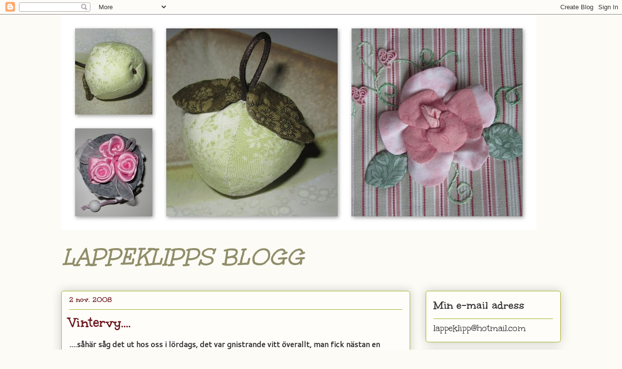

--- FILE ---
content_type: text/html; charset=UTF-8
request_url: https://lappeklipp.blogspot.com/2008/11/vintervy.html
body_size: 21649
content:
<!DOCTYPE html>
<html class='v2' dir='ltr' lang='sv'>
<head>
<link href='https://www.blogger.com/static/v1/widgets/335934321-css_bundle_v2.css' rel='stylesheet' type='text/css'/>
<meta content='width=1100' name='viewport'/>
<meta content='text/html; charset=UTF-8' http-equiv='Content-Type'/>
<meta content='blogger' name='generator'/>
<link href='https://lappeklipp.blogspot.com/favicon.ico' rel='icon' type='image/x-icon'/>
<link href='http://lappeklipp.blogspot.com/2008/11/vintervy.html' rel='canonical'/>
<link rel="alternate" type="application/atom+xml" title="Lappeklipp - Atom" href="https://lappeklipp.blogspot.com/feeds/posts/default" />
<link rel="alternate" type="application/rss+xml" title="Lappeklipp - RSS" href="https://lappeklipp.blogspot.com/feeds/posts/default?alt=rss" />
<link rel="service.post" type="application/atom+xml" title="Lappeklipp - Atom" href="https://www.blogger.com/feeds/8211107435187749019/posts/default" />

<link rel="alternate" type="application/atom+xml" title="Lappeklipp - Atom" href="https://lappeklipp.blogspot.com/feeds/76091422109350062/comments/default" />
<!--Can't find substitution for tag [blog.ieCssRetrofitLinks]-->
<link href='https://blogger.googleusercontent.com/img/b/R29vZ2xl/AVvXsEil8GYSrRSalADvOiQVTqubLhcaKuxMkE_bX3EPn67GTLK93JRJ9jie0ouS3ZOo-DzDB_4m78FpZO5phExiRgN1EyT3nrqBYxv_yzBsGbLPpHHlabwn_oO5ByzuY9hRgDLY_3ZKlPwdH9QL/s320/utst%C3%A4llningen+oktober+2008+021.jpg' rel='image_src'/>
<meta content='http://lappeklipp.blogspot.com/2008/11/vintervy.html' property='og:url'/>
<meta content='Vintervy....' property='og:title'/>
<meta content='....såhär såg det ut hos oss i lördags, det var gnistrande vitt överallt, man fick nästan en ljuschock. Jag tycker att det är så vackert med...' property='og:description'/>
<meta content='https://blogger.googleusercontent.com/img/b/R29vZ2xl/AVvXsEil8GYSrRSalADvOiQVTqubLhcaKuxMkE_bX3EPn67GTLK93JRJ9jie0ouS3ZOo-DzDB_4m78FpZO5phExiRgN1EyT3nrqBYxv_yzBsGbLPpHHlabwn_oO5ByzuY9hRgDLY_3ZKlPwdH9QL/w1200-h630-p-k-no-nu/utst%C3%A4llningen+oktober+2008+021.jpg' property='og:image'/>
<title>Lappeklipp: Vintervy....</title>
<style type='text/css'>@font-face{font-family:'Cantarell';font-style:normal;font-weight:400;font-display:swap;src:url(//fonts.gstatic.com/s/cantarell/v18/B50NF7ZDq37KMUvlO015gqJrPqySLbYf.woff2)format('woff2');unicode-range:U+0100-02BA,U+02BD-02C5,U+02C7-02CC,U+02CE-02D7,U+02DD-02FF,U+0304,U+0308,U+0329,U+1D00-1DBF,U+1E00-1E9F,U+1EF2-1EFF,U+2020,U+20A0-20AB,U+20AD-20C0,U+2113,U+2C60-2C7F,U+A720-A7FF;}@font-face{font-family:'Cantarell';font-style:normal;font-weight:400;font-display:swap;src:url(//fonts.gstatic.com/s/cantarell/v18/B50NF7ZDq37KMUvlO015jKJrPqySLQ.woff2)format('woff2');unicode-range:U+0000-00FF,U+0131,U+0152-0153,U+02BB-02BC,U+02C6,U+02DA,U+02DC,U+0304,U+0308,U+0329,U+2000-206F,U+20AC,U+2122,U+2191,U+2193,U+2212,U+2215,U+FEFF,U+FFFD;}@font-face{font-family:'Unkempt';font-style:normal;font-weight:400;font-display:swap;src:url(//fonts.gstatic.com/s/unkempt/v22/2EbnL-Z2DFZue0DSeYEV8h-bp_Y.woff2)format('woff2');unicode-range:U+0000-00FF,U+0131,U+0152-0153,U+02BB-02BC,U+02C6,U+02DA,U+02DC,U+0304,U+0308,U+0329,U+2000-206F,U+20AC,U+2122,U+2191,U+2193,U+2212,U+2215,U+FEFF,U+FFFD;}@font-face{font-family:'Unkempt';font-style:normal;font-weight:700;font-display:swap;src:url(//fonts.gstatic.com/s/unkempt/v22/2EbiL-Z2DFZue0DScTow5zK5qtxtX88.woff2)format('woff2');unicode-range:U+0000-00FF,U+0131,U+0152-0153,U+02BB-02BC,U+02C6,U+02DA,U+02DC,U+0304,U+0308,U+0329,U+2000-206F,U+20AC,U+2122,U+2191,U+2193,U+2212,U+2215,U+FEFF,U+FFFD;}</style>
<style id='page-skin-1' type='text/css'><!--
/*
-----------------------------------------------
Blogger Template Style
Name:     Awesome Inc.
Designer: Tina Chen
URL:      tinachen.org
----------------------------------------------- */
/* Content
----------------------------------------------- */
body {
font: normal normal 16px Cantarell;
color: #333333;
background: #fcfbf5 none repeat scroll top center;
}
html body .content-outer {
min-width: 0;
max-width: 100%;
width: 100%;
}
a:link {
text-decoration: none;
color: #d52a33;
}
a:visited {
text-decoration: none;
color: #7d181e;
}
a:hover {
text-decoration: underline;
color: #d52a33;
}
.body-fauxcolumn-outer .cap-top {
position: absolute;
z-index: 1;
height: 276px;
width: 100%;
background: transparent none repeat-x scroll top left;
_background-image: none;
}
/* Columns
----------------------------------------------- */
.content-inner {
padding: 0;
}
.header-inner .section {
margin: 0 16px;
}
.tabs-inner .section {
margin: 0 16px;
}
.main-inner {
padding-top: 30px;
}
.main-inner .column-center-inner,
.main-inner .column-left-inner,
.main-inner .column-right-inner {
padding: 0 5px;
}
*+html body .main-inner .column-center-inner {
margin-top: -30px;
}
#layout .main-inner .column-center-inner {
margin-top: 0;
}
/* Header
----------------------------------------------- */
.header-outer {
margin: 0 0 0 0;
background: transparent none repeat scroll 0 0;
}
.Header h1 {
font: normal normal 60px 'Times New Roman', Times, FreeSerif, serif;
color: #191919;
text-shadow: 0 0 -1px #000000;
}
.Header h1 a {
color: #191919;
}
.Header .description {
font: italic bold 50px Unkempt;
color: #908d6a;
}
.header-inner .Header .titlewrapper,
.header-inner .Header .descriptionwrapper {
padding-left: 0;
padding-right: 0;
margin-bottom: 0;
}
.header-inner .Header .titlewrapper {
padding-top: 22px;
}
/* Tabs
----------------------------------------------- */
.tabs-outer {
overflow: hidden;
position: relative;
background: #b3ca88 url(//www.blogblog.com/1kt/awesomeinc/tabs_gradient_light.png) repeat scroll 0 0;
}
#layout .tabs-outer {
overflow: visible;
}
.tabs-cap-top, .tabs-cap-bottom {
position: absolute;
width: 100%;
border-top: 1px solid #908d6a;
}
.tabs-cap-bottom {
bottom: 0;
}
.tabs-inner .widget li a {
display: inline-block;
margin: 0;
padding: .6em 1.5em;
font: normal normal 13px Arial, Tahoma, Helvetica, FreeSans, sans-serif;
color: #333333;
border-top: 1px solid #908d6a;
border-bottom: 1px solid #908d6a;
border-left: 1px solid #908d6a;
height: 16px;
line-height: 16px;
}
.tabs-inner .widget li:last-child a {
border-right: 1px solid #908d6a;
}
.tabs-inner .widget li.selected a, .tabs-inner .widget li a:hover {
background: #63704b url(//www.blogblog.com/1kt/awesomeinc/tabs_gradient_light.png) repeat-x scroll 0 -100px;
color: #ffffff;
}
/* Headings
----------------------------------------------- */
h2 {
font: normal bold 24px Unkempt;
color: #333333;
}
/* Widgets
----------------------------------------------- */
.main-inner .section {
margin: 0 27px;
padding: 0;
}
.main-inner .column-left-outer,
.main-inner .column-right-outer {
margin-top: 0;
}
#layout .main-inner .column-left-outer,
#layout .main-inner .column-right-outer {
margin-top: 0;
}
.main-inner .column-left-inner,
.main-inner .column-right-inner {
background: transparent none repeat 0 0;
-moz-box-shadow: 0 0 0 rgba(0, 0, 0, .2);
-webkit-box-shadow: 0 0 0 rgba(0, 0, 0, .2);
-goog-ms-box-shadow: 0 0 0 rgba(0, 0, 0, .2);
box-shadow: 0 0 0 rgba(0, 0, 0, .2);
-moz-border-radius: 5px;
-webkit-border-radius: 5px;
-goog-ms-border-radius: 5px;
border-radius: 5px;
}
#layout .main-inner .column-left-inner,
#layout .main-inner .column-right-inner {
margin-top: 0;
}
.sidebar .widget {
font: normal normal 20px Unkempt;
color: #333333;
}
.sidebar .widget a:link {
color: #d52a33;
}
.sidebar .widget a:visited {
color: #7d181e;
}
.sidebar .widget a:hover {
color: #d52a33;
}
.sidebar .widget h2 {
text-shadow: 0 0 -1px #000000;
}
.main-inner .widget {
background-color: #fefdfa;
border: 1px solid #aab123;
padding: 0 15px 15px;
margin: 20px -16px;
-moz-box-shadow: 0 0 20px rgba(0, 0, 0, .2);
-webkit-box-shadow: 0 0 20px rgba(0, 0, 0, .2);
-goog-ms-box-shadow: 0 0 20px rgba(0, 0, 0, .2);
box-shadow: 0 0 20px rgba(0, 0, 0, .2);
-moz-border-radius: 5px;
-webkit-border-radius: 5px;
-goog-ms-border-radius: 5px;
border-radius: 5px;
}
.main-inner .widget h2 {
margin: 0 -0;
padding: .6em 0 .5em;
border-bottom: 1px solid transparent;
}
.footer-inner .widget h2 {
padding: 0 0 .4em;
border-bottom: 1px solid transparent;
}
.main-inner .widget h2 + div, .footer-inner .widget h2 + div {
border-top: 1px solid #aab123;
padding-top: 8px;
}
.main-inner .widget .widget-content {
margin: 0 -0;
padding: 7px 0 0;
}
.main-inner .widget ul, .main-inner .widget #ArchiveList ul.flat {
margin: -8px -15px 0;
padding: 0;
list-style: none;
}
.main-inner .widget #ArchiveList {
margin: -8px 0 0;
}
.main-inner .widget ul li, .main-inner .widget #ArchiveList ul.flat li {
padding: .5em 15px;
text-indent: 0;
color: #666666;
border-top: 0 solid #aab123;
border-bottom: 1px solid transparent;
}
.main-inner .widget #ArchiveList ul li {
padding-top: .25em;
padding-bottom: .25em;
}
.main-inner .widget ul li:first-child, .main-inner .widget #ArchiveList ul.flat li:first-child {
border-top: none;
}
.main-inner .widget ul li:last-child, .main-inner .widget #ArchiveList ul.flat li:last-child {
border-bottom: none;
}
.post-body {
position: relative;
}
.main-inner .widget .post-body ul {
padding: 0 2.5em;
margin: .5em 0;
list-style: disc;
}
.main-inner .widget .post-body ul li {
padding: 0.25em 0;
margin-bottom: .25em;
color: #333333;
border: none;
}
.footer-inner .widget ul {
padding: 0;
list-style: none;
}
.widget .zippy {
color: #666666;
}
/* Posts
----------------------------------------------- */
body .main-inner .Blog {
padding: 0;
margin-bottom: 1em;
background-color: transparent;
border: none;
-moz-box-shadow: 0 0 0 rgba(0, 0, 0, 0);
-webkit-box-shadow: 0 0 0 rgba(0, 0, 0, 0);
-goog-ms-box-shadow: 0 0 0 rgba(0, 0, 0, 0);
box-shadow: 0 0 0 rgba(0, 0, 0, 0);
}
.main-inner .section:last-child .Blog:last-child {
padding: 0;
margin-bottom: 1em;
}
.main-inner .widget h2.date-header {
margin: 0 -15px 1px;
padding: 0 0 0 0;
font: normal bold 16px Unkempt;
color: #6a1419;
background: transparent none no-repeat scroll top left;
border-top: 0 solid #cc29d5;
border-bottom: 1px solid transparent;
-moz-border-radius-topleft: 0;
-moz-border-radius-topright: 0;
-webkit-border-top-left-radius: 0;
-webkit-border-top-right-radius: 0;
border-top-left-radius: 0;
border-top-right-radius: 0;
position: static;
bottom: 100%;
right: 15px;
text-shadow: 0 0 -1px #000000;
}
.main-inner .widget h2.date-header span {
font: normal bold 16px Unkempt;
display: block;
padding: .5em 15px;
border-left: 0 solid #cc29d5;
border-right: 0 solid #cc29d5;
}
.date-outer {
position: relative;
margin: 30px 0 20px;
padding: 0 15px;
background-color: #fefdfa;
border: 1px solid #aab123;
-moz-box-shadow: 0 0 20px rgba(0, 0, 0, .2);
-webkit-box-shadow: 0 0 20px rgba(0, 0, 0, .2);
-goog-ms-box-shadow: 0 0 20px rgba(0, 0, 0, .2);
box-shadow: 0 0 20px rgba(0, 0, 0, .2);
-moz-border-radius: 5px;
-webkit-border-radius: 5px;
-goog-ms-border-radius: 5px;
border-radius: 5px;
}
.date-outer:first-child {
margin-top: 0;
}
.date-outer:last-child {
margin-bottom: 20px;
-moz-border-radius-bottomleft: 5px;
-moz-border-radius-bottomright: 5px;
-webkit-border-bottom-left-radius: 5px;
-webkit-border-bottom-right-radius: 5px;
-goog-ms-border-bottom-left-radius: 5px;
-goog-ms-border-bottom-right-radius: 5px;
border-bottom-left-radius: 5px;
border-bottom-right-radius: 5px;
}
.date-posts {
margin: 0 -0;
padding: 0 0;
clear: both;
}
.post-outer, .inline-ad {
border-top: 1px solid #aab123;
margin: 0 -0;
padding: 15px 0;
}
.post-outer {
padding-bottom: 10px;
}
.post-outer:first-child {
padding-top: 0;
border-top: none;
}
.post-outer:last-child, .inline-ad:last-child {
border-bottom: none;
}
.post-body {
position: relative;
}
.post-body img {
padding: 8px;
background: #ffffff;
border: 1px solid #cccccc;
-moz-box-shadow: 0 0 20px rgba(0, 0, 0, .2);
-webkit-box-shadow: 0 0 20px rgba(0, 0, 0, .2);
box-shadow: 0 0 20px rgba(0, 0, 0, .2);
-moz-border-radius: 5px;
-webkit-border-radius: 5px;
border-radius: 5px;
}
h3.post-title, h4 {
font: normal bold 30px Unkempt;
color: #6a1419;
}
h3.post-title a {
font: normal bold 30px Unkempt;
color: #6a1419;
}
h3.post-title a:hover {
color: #d52a33;
text-decoration: underline;
}
.post-header {
margin: 0 0 1em;
}
.post-body {
line-height: 1.4;
}
.post-outer h2 {
color: #333333;
}
.post-footer {
margin: 1.5em 0 0;
}
#blog-pager {
padding: 15px;
font-size: 120%;
background-color: #fefdfa;
border: 1px solid #aab123;
-moz-box-shadow: 0 0 20px rgba(0, 0, 0, .2);
-webkit-box-shadow: 0 0 20px rgba(0, 0, 0, .2);
-goog-ms-box-shadow: 0 0 20px rgba(0, 0, 0, .2);
box-shadow: 0 0 20px rgba(0, 0, 0, .2);
-moz-border-radius: 5px;
-webkit-border-radius: 5px;
-goog-ms-border-radius: 5px;
border-radius: 5px;
-moz-border-radius-topleft: 5px;
-moz-border-radius-topright: 5px;
-webkit-border-top-left-radius: 5px;
-webkit-border-top-right-radius: 5px;
-goog-ms-border-top-left-radius: 5px;
-goog-ms-border-top-right-radius: 5px;
border-top-left-radius: 5px;
border-top-right-radius-topright: 5px;
margin-top: 1em;
}
.blog-feeds, .post-feeds {
margin: 1em 0;
text-align: center;
color: #333333;
}
.blog-feeds a, .post-feeds a {
color: #d52a33;
}
.blog-feeds a:visited, .post-feeds a:visited {
color: #7d181e;
}
.blog-feeds a:hover, .post-feeds a:hover {
color: #d52a33;
}
.post-outer .comments {
margin-top: 2em;
}
/* Comments
----------------------------------------------- */
.comments .comments-content .icon.blog-author {
background-repeat: no-repeat;
background-image: url([data-uri]);
}
.comments .comments-content .loadmore a {
border-top: 1px solid #908d6a;
border-bottom: 1px solid #908d6a;
}
.comments .continue {
border-top: 2px solid #908d6a;
}
/* Footer
----------------------------------------------- */
.footer-outer {
margin: -20px 0 -1px;
padding: 20px 0 0;
color: #333333;
overflow: hidden;
}
.footer-fauxborder-left {
border-top: 1px solid #aab123;
background: #fefdfa none repeat scroll 0 0;
-moz-box-shadow: 0 0 20px rgba(0, 0, 0, .2);
-webkit-box-shadow: 0 0 20px rgba(0, 0, 0, .2);
-goog-ms-box-shadow: 0 0 20px rgba(0, 0, 0, .2);
box-shadow: 0 0 20px rgba(0, 0, 0, .2);
margin: 0 -20px;
}
/* Mobile
----------------------------------------------- */
body.mobile {
background-size: auto;
}
.mobile .body-fauxcolumn-outer {
background: transparent none repeat scroll top left;
}
*+html body.mobile .main-inner .column-center-inner {
margin-top: 0;
}
.mobile .main-inner .widget {
padding: 0 0 15px;
}
.mobile .main-inner .widget h2 + div,
.mobile .footer-inner .widget h2 + div {
border-top: none;
padding-top: 0;
}
.mobile .footer-inner .widget h2 {
padding: 0.5em 0;
border-bottom: none;
}
.mobile .main-inner .widget .widget-content {
margin: 0;
padding: 7px 0 0;
}
.mobile .main-inner .widget ul,
.mobile .main-inner .widget #ArchiveList ul.flat {
margin: 0 -15px 0;
}
.mobile .main-inner .widget h2.date-header {
right: 0;
}
.mobile .date-header span {
padding: 0.4em 0;
}
.mobile .date-outer:first-child {
margin-bottom: 0;
border: 1px solid #aab123;
-moz-border-radius-topleft: 5px;
-moz-border-radius-topright: 5px;
-webkit-border-top-left-radius: 5px;
-webkit-border-top-right-radius: 5px;
-goog-ms-border-top-left-radius: 5px;
-goog-ms-border-top-right-radius: 5px;
border-top-left-radius: 5px;
border-top-right-radius: 5px;
}
.mobile .date-outer {
border-color: #aab123;
border-width: 0 1px 1px;
}
.mobile .date-outer:last-child {
margin-bottom: 0;
}
.mobile .main-inner {
padding: 0;
}
.mobile .header-inner .section {
margin: 0;
}
.mobile .post-outer, .mobile .inline-ad {
padding: 5px 0;
}
.mobile .tabs-inner .section {
margin: 0 10px;
}
.mobile .main-inner .widget h2 {
margin: 0;
padding: 0;
}
.mobile .main-inner .widget h2.date-header span {
padding: 0;
}
.mobile .main-inner .widget .widget-content {
margin: 0;
padding: 7px 0 0;
}
.mobile #blog-pager {
border: 1px solid transparent;
background: #fefdfa none repeat scroll 0 0;
}
.mobile .main-inner .column-left-inner,
.mobile .main-inner .column-right-inner {
background: transparent none repeat 0 0;
-moz-box-shadow: none;
-webkit-box-shadow: none;
-goog-ms-box-shadow: none;
box-shadow: none;
}
.mobile .date-posts {
margin: 0;
padding: 0;
}
.mobile .footer-fauxborder-left {
margin: 0;
border-top: inherit;
}
.mobile .main-inner .section:last-child .Blog:last-child {
margin-bottom: 0;
}
.mobile-index-contents {
color: #333333;
}
.mobile .mobile-link-button {
background: #d52a33 url(//www.blogblog.com/1kt/awesomeinc/tabs_gradient_light.png) repeat scroll 0 0;
}
.mobile-link-button a:link, .mobile-link-button a:visited {
color: #ffffff;
}
.mobile .tabs-inner .PageList .widget-content {
background: transparent;
border-top: 1px solid;
border-color: #908d6a;
color: #333333;
}
.mobile .tabs-inner .PageList .widget-content .pagelist-arrow {
border-left: 1px solid #908d6a;
}

--></style>
<style id='template-skin-1' type='text/css'><!--
body {
min-width: 1060px;
}
.content-outer, .content-fauxcolumn-outer, .region-inner {
min-width: 1060px;
max-width: 1060px;
_width: 1060px;
}
.main-inner .columns {
padding-left: 0;
padding-right: 310px;
}
.main-inner .fauxcolumn-center-outer {
left: 0;
right: 310px;
/* IE6 does not respect left and right together */
_width: expression(this.parentNode.offsetWidth -
parseInt("0") -
parseInt("310px") + 'px');
}
.main-inner .fauxcolumn-left-outer {
width: 0;
}
.main-inner .fauxcolumn-right-outer {
width: 310px;
}
.main-inner .column-left-outer {
width: 0;
right: 100%;
margin-left: -0;
}
.main-inner .column-right-outer {
width: 310px;
margin-right: -310px;
}
#layout {
min-width: 0;
}
#layout .content-outer {
min-width: 0;
width: 800px;
}
#layout .region-inner {
min-width: 0;
width: auto;
}
body#layout div.add_widget {
padding: 8px;
}
body#layout div.add_widget a {
margin-left: 32px;
}
--></style>
<link href='https://www.blogger.com/dyn-css/authorization.css?targetBlogID=8211107435187749019&amp;zx=b8951a84-341f-4236-8c38-a6ed188beaee' media='none' onload='if(media!=&#39;all&#39;)media=&#39;all&#39;' rel='stylesheet'/><noscript><link href='https://www.blogger.com/dyn-css/authorization.css?targetBlogID=8211107435187749019&amp;zx=b8951a84-341f-4236-8c38-a6ed188beaee' rel='stylesheet'/></noscript>
<meta name='google-adsense-platform-account' content='ca-host-pub-1556223355139109'/>
<meta name='google-adsense-platform-domain' content='blogspot.com'/>

</head>
<body class='loading variant-renewable'>
<div class='navbar section' id='navbar' name='Navbar'><div class='widget Navbar' data-version='1' id='Navbar1'><script type="text/javascript">
    function setAttributeOnload(object, attribute, val) {
      if(window.addEventListener) {
        window.addEventListener('load',
          function(){ object[attribute] = val; }, false);
      } else {
        window.attachEvent('onload', function(){ object[attribute] = val; });
      }
    }
  </script>
<div id="navbar-iframe-container"></div>
<script type="text/javascript" src="https://apis.google.com/js/platform.js"></script>
<script type="text/javascript">
      gapi.load("gapi.iframes:gapi.iframes.style.bubble", function() {
        if (gapi.iframes && gapi.iframes.getContext) {
          gapi.iframes.getContext().openChild({
              url: 'https://www.blogger.com/navbar/8211107435187749019?po\x3d76091422109350062\x26origin\x3dhttps://lappeklipp.blogspot.com',
              where: document.getElementById("navbar-iframe-container"),
              id: "navbar-iframe"
          });
        }
      });
    </script><script type="text/javascript">
(function() {
var script = document.createElement('script');
script.type = 'text/javascript';
script.src = '//pagead2.googlesyndication.com/pagead/js/google_top_exp.js';
var head = document.getElementsByTagName('head')[0];
if (head) {
head.appendChild(script);
}})();
</script>
</div></div>
<div class='body-fauxcolumns'>
<div class='fauxcolumn-outer body-fauxcolumn-outer'>
<div class='cap-top'>
<div class='cap-left'></div>
<div class='cap-right'></div>
</div>
<div class='fauxborder-left'>
<div class='fauxborder-right'></div>
<div class='fauxcolumn-inner'>
</div>
</div>
<div class='cap-bottom'>
<div class='cap-left'></div>
<div class='cap-right'></div>
</div>
</div>
</div>
<div class='content'>
<div class='content-fauxcolumns'>
<div class='fauxcolumn-outer content-fauxcolumn-outer'>
<div class='cap-top'>
<div class='cap-left'></div>
<div class='cap-right'></div>
</div>
<div class='fauxborder-left'>
<div class='fauxborder-right'></div>
<div class='fauxcolumn-inner'>
</div>
</div>
<div class='cap-bottom'>
<div class='cap-left'></div>
<div class='cap-right'></div>
</div>
</div>
</div>
<div class='content-outer'>
<div class='content-cap-top cap-top'>
<div class='cap-left'></div>
<div class='cap-right'></div>
</div>
<div class='fauxborder-left content-fauxborder-left'>
<div class='fauxborder-right content-fauxborder-right'></div>
<div class='content-inner'>
<header>
<div class='header-outer'>
<div class='header-cap-top cap-top'>
<div class='cap-left'></div>
<div class='cap-right'></div>
</div>
<div class='fauxborder-left header-fauxborder-left'>
<div class='fauxborder-right header-fauxborder-right'></div>
<div class='region-inner header-inner'>
<div class='header section' id='header' name='Rubrik'><div class='widget Header' data-version='1' id='Header1'>
<div id='header-inner'>
<a href='https://lappeklipp.blogspot.com/' style='display: block'>
<img alt='Lappeklipp' height='444px; ' id='Header1_headerimg' src='https://blogger.googleusercontent.com/img/b/R29vZ2xl/AVvXsEjvt7AE6nl-GKUZmlzm18CqpaQQnPoSmK3F0-2dqvFLPbHloTQ6eSHAlaTxxaGqSXpjN7SqbS1F8ovf9xfoSe_CE_xpOm79duGd3puPtZ1UkcD9oN0MFaQX07dtqdkkk56kl-GmwUoYWT2D/s978/2012-07-25+Vi+syr+en+liten+ask+f%25C3%25B6rhand.jpg' style='display: block' width='978px; '/>
</a>
<div class='descriptionwrapper'>
<p class='description'><span>LAPPEKLIPPS BLOGG</span></p>
</div>
</div>
</div></div>
</div>
</div>
<div class='header-cap-bottom cap-bottom'>
<div class='cap-left'></div>
<div class='cap-right'></div>
</div>
</div>
</header>
<div class='tabs-outer'>
<div class='tabs-cap-top cap-top'>
<div class='cap-left'></div>
<div class='cap-right'></div>
</div>
<div class='fauxborder-left tabs-fauxborder-left'>
<div class='fauxborder-right tabs-fauxborder-right'></div>
<div class='region-inner tabs-inner'>
<div class='tabs no-items section' id='crosscol' name='Alla kolumner'></div>
<div class='tabs no-items section' id='crosscol-overflow' name='Cross-Column 2'></div>
</div>
</div>
<div class='tabs-cap-bottom cap-bottom'>
<div class='cap-left'></div>
<div class='cap-right'></div>
</div>
</div>
<div class='main-outer'>
<div class='main-cap-top cap-top'>
<div class='cap-left'></div>
<div class='cap-right'></div>
</div>
<div class='fauxborder-left main-fauxborder-left'>
<div class='fauxborder-right main-fauxborder-right'></div>
<div class='region-inner main-inner'>
<div class='columns fauxcolumns'>
<div class='fauxcolumn-outer fauxcolumn-center-outer'>
<div class='cap-top'>
<div class='cap-left'></div>
<div class='cap-right'></div>
</div>
<div class='fauxborder-left'>
<div class='fauxborder-right'></div>
<div class='fauxcolumn-inner'>
</div>
</div>
<div class='cap-bottom'>
<div class='cap-left'></div>
<div class='cap-right'></div>
</div>
</div>
<div class='fauxcolumn-outer fauxcolumn-left-outer'>
<div class='cap-top'>
<div class='cap-left'></div>
<div class='cap-right'></div>
</div>
<div class='fauxborder-left'>
<div class='fauxborder-right'></div>
<div class='fauxcolumn-inner'>
</div>
</div>
<div class='cap-bottom'>
<div class='cap-left'></div>
<div class='cap-right'></div>
</div>
</div>
<div class='fauxcolumn-outer fauxcolumn-right-outer'>
<div class='cap-top'>
<div class='cap-left'></div>
<div class='cap-right'></div>
</div>
<div class='fauxborder-left'>
<div class='fauxborder-right'></div>
<div class='fauxcolumn-inner'>
</div>
</div>
<div class='cap-bottom'>
<div class='cap-left'></div>
<div class='cap-right'></div>
</div>
</div>
<!-- corrects IE6 width calculation -->
<div class='columns-inner'>
<div class='column-center-outer'>
<div class='column-center-inner'>
<div class='main section' id='main' name='Huvudsektion'><div class='widget Blog' data-version='1' id='Blog1'>
<div class='blog-posts hfeed'>

          <div class="date-outer">
        
<h2 class='date-header'><span>2 nov. 2008</span></h2>

          <div class="date-posts">
        
<div class='post-outer'>
<div class='post hentry uncustomized-post-template' itemprop='blogPost' itemscope='itemscope' itemtype='http://schema.org/BlogPosting'>
<meta content='https://blogger.googleusercontent.com/img/b/R29vZ2xl/AVvXsEil8GYSrRSalADvOiQVTqubLhcaKuxMkE_bX3EPn67GTLK93JRJ9jie0ouS3ZOo-DzDB_4m78FpZO5phExiRgN1EyT3nrqBYxv_yzBsGbLPpHHlabwn_oO5ByzuY9hRgDLY_3ZKlPwdH9QL/s320/utst%C3%A4llningen+oktober+2008+021.jpg' itemprop='image_url'/>
<meta content='8211107435187749019' itemprop='blogId'/>
<meta content='76091422109350062' itemprop='postId'/>
<a name='76091422109350062'></a>
<h3 class='post-title entry-title' itemprop='name'>
Vintervy....
</h3>
<div class='post-header'>
<div class='post-header-line-1'></div>
</div>
<div class='post-body entry-content' id='post-body-76091422109350062' itemprop='description articleBody'>
<strong>....såhär såg det ut hos oss i lördags, det var gnistrande vitt överallt, man fick nästan en ljuschock. Jag tycker att det är så vackert medan det finns öppet vatten och det är snö på marken. Idag är det en annan femma för allt har smultit och det är ett hemskt oväder ute brrrr.....</strong><img alt="" border="0" id="BLOGGER_PHOTO_ID_5264107449284182930" src="https://blogger.googleusercontent.com/img/b/R29vZ2xl/AVvXsEil8GYSrRSalADvOiQVTqubLhcaKuxMkE_bX3EPn67GTLK93JRJ9jie0ouS3ZOo-DzDB_4m78FpZO5phExiRgN1EyT3nrqBYxv_yzBsGbLPpHHlabwn_oO5ByzuY9hRgDLY_3ZKlPwdH9QL/s320/utst%C3%A4llningen+oktober+2008+021.jpg" style="DISPLAY: block; MARGIN: 0px auto 10px; WIDTH: 320px; CURSOR: hand; HEIGHT: 240px; TEXT-ALIGN: center" /><br /><div></div>
<div style='clear: both;'></div>
</div>
<div class='post-footer'>
<div class='post-footer-line post-footer-line-1'>
<span class='post-author vcard'>
Upplagd av
<span class='fn' itemprop='author' itemscope='itemscope' itemtype='http://schema.org/Person'>
<meta content='https://www.blogger.com/profile/09567888056425089435' itemprop='url'/>
<a class='g-profile' href='https://www.blogger.com/profile/09567888056425089435' rel='author' title='author profile'>
<span itemprop='name'>Lappeklipp</span>
</a>
</span>
</span>
<span class='post-timestamp'>
på
<meta content='http://lappeklipp.blogspot.com/2008/11/vintervy.html' itemprop='url'/>
<a class='timestamp-link' href='https://lappeklipp.blogspot.com/2008/11/vintervy.html' rel='bookmark' title='permanent link'><abbr class='published' itemprop='datePublished' title='2008-11-02T19:01:00+02:00'>19:01</abbr></a>
</span>
<span class='post-comment-link'>
</span>
<span class='post-icons'>
<span class='item-control blog-admin pid-1066143847'>
<a href='https://www.blogger.com/post-edit.g?blogID=8211107435187749019&postID=76091422109350062&from=pencil' title='Redigera inlägg'>
<img alt='' class='icon-action' height='18' src='https://resources.blogblog.com/img/icon18_edit_allbkg.gif' width='18'/>
</a>
</span>
</span>
<div class='post-share-buttons goog-inline-block'>
</div>
</div>
<div class='post-footer-line post-footer-line-2'>
<span class='post-labels'>
Etiketter:
<a href='https://lappeklipp.blogspot.com/search/label/Allm%C3%A4nt' rel='tag'>Allmänt</a>
</span>
</div>
<div class='post-footer-line post-footer-line-3'>
<span class='post-location'>
</span>
</div>
</div>
</div>
<div class='comments' id='comments'>
<a name='comments'></a>
<h4>Inga kommentarer:</h4>
<div id='Blog1_comments-block-wrapper'>
<dl class='' id='comments-block'>
</dl>
</div>
<p class='comment-footer'>
<div class='comment-form'>
<a name='comment-form'></a>
<h4 id='comment-post-message'>Skicka en kommentar</h4>
<p>
</p>
<a href='https://www.blogger.com/comment/frame/8211107435187749019?po=76091422109350062&hl=sv&saa=85391&origin=https://lappeklipp.blogspot.com' id='comment-editor-src'></a>
<iframe allowtransparency='true' class='blogger-iframe-colorize blogger-comment-from-post' frameborder='0' height='410px' id='comment-editor' name='comment-editor' src='' width='100%'></iframe>
<script src='https://www.blogger.com/static/v1/jsbin/2830521187-comment_from_post_iframe.js' type='text/javascript'></script>
<script type='text/javascript'>
      BLOG_CMT_createIframe('https://www.blogger.com/rpc_relay.html');
    </script>
</div>
</p>
</div>
</div>

        </div></div>
      
</div>
<div class='blog-pager' id='blog-pager'>
<span id='blog-pager-newer-link'>
<a class='blog-pager-newer-link' href='https://lappeklipp.blogspot.com/2008/11/pse.html' id='Blog1_blog-pager-newer-link' title='Senaste inlägg'>Senaste inlägg</a>
</span>
<span id='blog-pager-older-link'>
<a class='blog-pager-older-link' href='https://lappeklipp.blogspot.com/2008/11/oj-oj-oj.html' id='Blog1_blog-pager-older-link' title='Äldre inlägg'>Äldre inlägg</a>
</span>
<a class='home-link' href='https://lappeklipp.blogspot.com/'>Startsida</a>
</div>
<div class='clear'></div>
<div class='post-feeds'>
<div class='feed-links'>
Prenumerera på:
<a class='feed-link' href='https://lappeklipp.blogspot.com/feeds/76091422109350062/comments/default' target='_blank' type='application/atom+xml'>Kommentarer till inlägget (Atom)</a>
</div>
</div>
</div></div>
</div>
</div>
<div class='column-left-outer'>
<div class='column-left-inner'>
<aside>
</aside>
</div>
</div>
<div class='column-right-outer'>
<div class='column-right-inner'>
<aside>
<div class='sidebar section' id='sidebar-right-1'><div class='widget Text' data-version='1' id='Text1'>
<h2 class='title'>Min e-mail adress</h2>
<div class='widget-content'>
lappeklipp@hotmail.com<br />
</div>
<div class='clear'></div>
</div><div class='widget BlogArchive' data-version='1' id='BlogArchive1'>
<h2>Bloggarkiv</h2>
<div class='widget-content'>
<div id='ArchiveList'>
<div id='BlogArchive1_ArchiveList'>
<ul class='hierarchy'>
<li class='archivedate collapsed'>
<a class='toggle' href='javascript:void(0)'>
<span class='zippy'>

        &#9658;&#160;
      
</span>
</a>
<a class='post-count-link' href='https://lappeklipp.blogspot.com/2025/'>
2025
</a>
<span class='post-count' dir='ltr'>(2)</span>
<ul class='hierarchy'>
<li class='archivedate collapsed'>
<a class='toggle' href='javascript:void(0)'>
<span class='zippy'>

        &#9658;&#160;
      
</span>
</a>
<a class='post-count-link' href='https://lappeklipp.blogspot.com/2025/03/'>
mars
</a>
<span class='post-count' dir='ltr'>(2)</span>
</li>
</ul>
</li>
</ul>
<ul class='hierarchy'>
<li class='archivedate collapsed'>
<a class='toggle' href='javascript:void(0)'>
<span class='zippy'>

        &#9658;&#160;
      
</span>
</a>
<a class='post-count-link' href='https://lappeklipp.blogspot.com/2023/'>
2023
</a>
<span class='post-count' dir='ltr'>(2)</span>
<ul class='hierarchy'>
<li class='archivedate collapsed'>
<a class='toggle' href='javascript:void(0)'>
<span class='zippy'>

        &#9658;&#160;
      
</span>
</a>
<a class='post-count-link' href='https://lappeklipp.blogspot.com/2023/02/'>
februari
</a>
<span class='post-count' dir='ltr'>(2)</span>
</li>
</ul>
</li>
</ul>
<ul class='hierarchy'>
<li class='archivedate collapsed'>
<a class='toggle' href='javascript:void(0)'>
<span class='zippy'>

        &#9658;&#160;
      
</span>
</a>
<a class='post-count-link' href='https://lappeklipp.blogspot.com/2022/'>
2022
</a>
<span class='post-count' dir='ltr'>(2)</span>
<ul class='hierarchy'>
<li class='archivedate collapsed'>
<a class='toggle' href='javascript:void(0)'>
<span class='zippy'>

        &#9658;&#160;
      
</span>
</a>
<a class='post-count-link' href='https://lappeklipp.blogspot.com/2022/10/'>
oktober
</a>
<span class='post-count' dir='ltr'>(2)</span>
</li>
</ul>
</li>
</ul>
<ul class='hierarchy'>
<li class='archivedate collapsed'>
<a class='toggle' href='javascript:void(0)'>
<span class='zippy'>

        &#9658;&#160;
      
</span>
</a>
<a class='post-count-link' href='https://lappeklipp.blogspot.com/2021/'>
2021
</a>
<span class='post-count' dir='ltr'>(7)</span>
<ul class='hierarchy'>
<li class='archivedate collapsed'>
<a class='toggle' href='javascript:void(0)'>
<span class='zippy'>

        &#9658;&#160;
      
</span>
</a>
<a class='post-count-link' href='https://lappeklipp.blogspot.com/2021/10/'>
oktober
</a>
<span class='post-count' dir='ltr'>(1)</span>
</li>
</ul>
<ul class='hierarchy'>
<li class='archivedate collapsed'>
<a class='toggle' href='javascript:void(0)'>
<span class='zippy'>

        &#9658;&#160;
      
</span>
</a>
<a class='post-count-link' href='https://lappeklipp.blogspot.com/2021/09/'>
september
</a>
<span class='post-count' dir='ltr'>(1)</span>
</li>
</ul>
<ul class='hierarchy'>
<li class='archivedate collapsed'>
<a class='toggle' href='javascript:void(0)'>
<span class='zippy'>

        &#9658;&#160;
      
</span>
</a>
<a class='post-count-link' href='https://lappeklipp.blogspot.com/2021/08/'>
augusti
</a>
<span class='post-count' dir='ltr'>(3)</span>
</li>
</ul>
<ul class='hierarchy'>
<li class='archivedate collapsed'>
<a class='toggle' href='javascript:void(0)'>
<span class='zippy'>

        &#9658;&#160;
      
</span>
</a>
<a class='post-count-link' href='https://lappeklipp.blogspot.com/2021/04/'>
april
</a>
<span class='post-count' dir='ltr'>(2)</span>
</li>
</ul>
</li>
</ul>
<ul class='hierarchy'>
<li class='archivedate collapsed'>
<a class='toggle' href='javascript:void(0)'>
<span class='zippy'>

        &#9658;&#160;
      
</span>
</a>
<a class='post-count-link' href='https://lappeklipp.blogspot.com/2020/'>
2020
</a>
<span class='post-count' dir='ltr'>(5)</span>
<ul class='hierarchy'>
<li class='archivedate collapsed'>
<a class='toggle' href='javascript:void(0)'>
<span class='zippy'>

        &#9658;&#160;
      
</span>
</a>
<a class='post-count-link' href='https://lappeklipp.blogspot.com/2020/10/'>
oktober
</a>
<span class='post-count' dir='ltr'>(1)</span>
</li>
</ul>
<ul class='hierarchy'>
<li class='archivedate collapsed'>
<a class='toggle' href='javascript:void(0)'>
<span class='zippy'>

        &#9658;&#160;
      
</span>
</a>
<a class='post-count-link' href='https://lappeklipp.blogspot.com/2020/09/'>
september
</a>
<span class='post-count' dir='ltr'>(1)</span>
</li>
</ul>
<ul class='hierarchy'>
<li class='archivedate collapsed'>
<a class='toggle' href='javascript:void(0)'>
<span class='zippy'>

        &#9658;&#160;
      
</span>
</a>
<a class='post-count-link' href='https://lappeklipp.blogspot.com/2020/07/'>
juli
</a>
<span class='post-count' dir='ltr'>(2)</span>
</li>
</ul>
<ul class='hierarchy'>
<li class='archivedate collapsed'>
<a class='toggle' href='javascript:void(0)'>
<span class='zippy'>

        &#9658;&#160;
      
</span>
</a>
<a class='post-count-link' href='https://lappeklipp.blogspot.com/2020/04/'>
april
</a>
<span class='post-count' dir='ltr'>(1)</span>
</li>
</ul>
</li>
</ul>
<ul class='hierarchy'>
<li class='archivedate collapsed'>
<a class='toggle' href='javascript:void(0)'>
<span class='zippy'>

        &#9658;&#160;
      
</span>
</a>
<a class='post-count-link' href='https://lappeklipp.blogspot.com/2019/'>
2019
</a>
<span class='post-count' dir='ltr'>(34)</span>
<ul class='hierarchy'>
<li class='archivedate collapsed'>
<a class='toggle' href='javascript:void(0)'>
<span class='zippy'>

        &#9658;&#160;
      
</span>
</a>
<a class='post-count-link' href='https://lappeklipp.blogspot.com/2019/08/'>
augusti
</a>
<span class='post-count' dir='ltr'>(2)</span>
</li>
</ul>
<ul class='hierarchy'>
<li class='archivedate collapsed'>
<a class='toggle' href='javascript:void(0)'>
<span class='zippy'>

        &#9658;&#160;
      
</span>
</a>
<a class='post-count-link' href='https://lappeklipp.blogspot.com/2019/07/'>
juli
</a>
<span class='post-count' dir='ltr'>(5)</span>
</li>
</ul>
<ul class='hierarchy'>
<li class='archivedate collapsed'>
<a class='toggle' href='javascript:void(0)'>
<span class='zippy'>

        &#9658;&#160;
      
</span>
</a>
<a class='post-count-link' href='https://lappeklipp.blogspot.com/2019/06/'>
juni
</a>
<span class='post-count' dir='ltr'>(1)</span>
</li>
</ul>
<ul class='hierarchy'>
<li class='archivedate collapsed'>
<a class='toggle' href='javascript:void(0)'>
<span class='zippy'>

        &#9658;&#160;
      
</span>
</a>
<a class='post-count-link' href='https://lappeklipp.blogspot.com/2019/05/'>
maj
</a>
<span class='post-count' dir='ltr'>(5)</span>
</li>
</ul>
<ul class='hierarchy'>
<li class='archivedate collapsed'>
<a class='toggle' href='javascript:void(0)'>
<span class='zippy'>

        &#9658;&#160;
      
</span>
</a>
<a class='post-count-link' href='https://lappeklipp.blogspot.com/2019/04/'>
april
</a>
<span class='post-count' dir='ltr'>(2)</span>
</li>
</ul>
<ul class='hierarchy'>
<li class='archivedate collapsed'>
<a class='toggle' href='javascript:void(0)'>
<span class='zippy'>

        &#9658;&#160;
      
</span>
</a>
<a class='post-count-link' href='https://lappeklipp.blogspot.com/2019/03/'>
mars
</a>
<span class='post-count' dir='ltr'>(6)</span>
</li>
</ul>
<ul class='hierarchy'>
<li class='archivedate collapsed'>
<a class='toggle' href='javascript:void(0)'>
<span class='zippy'>

        &#9658;&#160;
      
</span>
</a>
<a class='post-count-link' href='https://lappeklipp.blogspot.com/2019/02/'>
februari
</a>
<span class='post-count' dir='ltr'>(7)</span>
</li>
</ul>
<ul class='hierarchy'>
<li class='archivedate collapsed'>
<a class='toggle' href='javascript:void(0)'>
<span class='zippy'>

        &#9658;&#160;
      
</span>
</a>
<a class='post-count-link' href='https://lappeklipp.blogspot.com/2019/01/'>
januari
</a>
<span class='post-count' dir='ltr'>(6)</span>
</li>
</ul>
</li>
</ul>
<ul class='hierarchy'>
<li class='archivedate collapsed'>
<a class='toggle' href='javascript:void(0)'>
<span class='zippy'>

        &#9658;&#160;
      
</span>
</a>
<a class='post-count-link' href='https://lappeklipp.blogspot.com/2018/'>
2018
</a>
<span class='post-count' dir='ltr'>(71)</span>
<ul class='hierarchy'>
<li class='archivedate collapsed'>
<a class='toggle' href='javascript:void(0)'>
<span class='zippy'>

        &#9658;&#160;
      
</span>
</a>
<a class='post-count-link' href='https://lappeklipp.blogspot.com/2018/12/'>
december
</a>
<span class='post-count' dir='ltr'>(3)</span>
</li>
</ul>
<ul class='hierarchy'>
<li class='archivedate collapsed'>
<a class='toggle' href='javascript:void(0)'>
<span class='zippy'>

        &#9658;&#160;
      
</span>
</a>
<a class='post-count-link' href='https://lappeklipp.blogspot.com/2018/11/'>
november
</a>
<span class='post-count' dir='ltr'>(7)</span>
</li>
</ul>
<ul class='hierarchy'>
<li class='archivedate collapsed'>
<a class='toggle' href='javascript:void(0)'>
<span class='zippy'>

        &#9658;&#160;
      
</span>
</a>
<a class='post-count-link' href='https://lappeklipp.blogspot.com/2018/10/'>
oktober
</a>
<span class='post-count' dir='ltr'>(6)</span>
</li>
</ul>
<ul class='hierarchy'>
<li class='archivedate collapsed'>
<a class='toggle' href='javascript:void(0)'>
<span class='zippy'>

        &#9658;&#160;
      
</span>
</a>
<a class='post-count-link' href='https://lappeklipp.blogspot.com/2018/09/'>
september
</a>
<span class='post-count' dir='ltr'>(6)</span>
</li>
</ul>
<ul class='hierarchy'>
<li class='archivedate collapsed'>
<a class='toggle' href='javascript:void(0)'>
<span class='zippy'>

        &#9658;&#160;
      
</span>
</a>
<a class='post-count-link' href='https://lappeklipp.blogspot.com/2018/08/'>
augusti
</a>
<span class='post-count' dir='ltr'>(6)</span>
</li>
</ul>
<ul class='hierarchy'>
<li class='archivedate collapsed'>
<a class='toggle' href='javascript:void(0)'>
<span class='zippy'>

        &#9658;&#160;
      
</span>
</a>
<a class='post-count-link' href='https://lappeklipp.blogspot.com/2018/07/'>
juli
</a>
<span class='post-count' dir='ltr'>(7)</span>
</li>
</ul>
<ul class='hierarchy'>
<li class='archivedate collapsed'>
<a class='toggle' href='javascript:void(0)'>
<span class='zippy'>

        &#9658;&#160;
      
</span>
</a>
<a class='post-count-link' href='https://lappeklipp.blogspot.com/2018/06/'>
juni
</a>
<span class='post-count' dir='ltr'>(1)</span>
</li>
</ul>
<ul class='hierarchy'>
<li class='archivedate collapsed'>
<a class='toggle' href='javascript:void(0)'>
<span class='zippy'>

        &#9658;&#160;
      
</span>
</a>
<a class='post-count-link' href='https://lappeklipp.blogspot.com/2018/05/'>
maj
</a>
<span class='post-count' dir='ltr'>(4)</span>
</li>
</ul>
<ul class='hierarchy'>
<li class='archivedate collapsed'>
<a class='toggle' href='javascript:void(0)'>
<span class='zippy'>

        &#9658;&#160;
      
</span>
</a>
<a class='post-count-link' href='https://lappeklipp.blogspot.com/2018/04/'>
april
</a>
<span class='post-count' dir='ltr'>(10)</span>
</li>
</ul>
<ul class='hierarchy'>
<li class='archivedate collapsed'>
<a class='toggle' href='javascript:void(0)'>
<span class='zippy'>

        &#9658;&#160;
      
</span>
</a>
<a class='post-count-link' href='https://lappeklipp.blogspot.com/2018/03/'>
mars
</a>
<span class='post-count' dir='ltr'>(9)</span>
</li>
</ul>
<ul class='hierarchy'>
<li class='archivedate collapsed'>
<a class='toggle' href='javascript:void(0)'>
<span class='zippy'>

        &#9658;&#160;
      
</span>
</a>
<a class='post-count-link' href='https://lappeklipp.blogspot.com/2018/02/'>
februari
</a>
<span class='post-count' dir='ltr'>(5)</span>
</li>
</ul>
<ul class='hierarchy'>
<li class='archivedate collapsed'>
<a class='toggle' href='javascript:void(0)'>
<span class='zippy'>

        &#9658;&#160;
      
</span>
</a>
<a class='post-count-link' href='https://lappeklipp.blogspot.com/2018/01/'>
januari
</a>
<span class='post-count' dir='ltr'>(7)</span>
</li>
</ul>
</li>
</ul>
<ul class='hierarchy'>
<li class='archivedate collapsed'>
<a class='toggle' href='javascript:void(0)'>
<span class='zippy'>

        &#9658;&#160;
      
</span>
</a>
<a class='post-count-link' href='https://lappeklipp.blogspot.com/2017/'>
2017
</a>
<span class='post-count' dir='ltr'>(78)</span>
<ul class='hierarchy'>
<li class='archivedate collapsed'>
<a class='toggle' href='javascript:void(0)'>
<span class='zippy'>

        &#9658;&#160;
      
</span>
</a>
<a class='post-count-link' href='https://lappeklipp.blogspot.com/2017/12/'>
december
</a>
<span class='post-count' dir='ltr'>(4)</span>
</li>
</ul>
<ul class='hierarchy'>
<li class='archivedate collapsed'>
<a class='toggle' href='javascript:void(0)'>
<span class='zippy'>

        &#9658;&#160;
      
</span>
</a>
<a class='post-count-link' href='https://lappeklipp.blogspot.com/2017/11/'>
november
</a>
<span class='post-count' dir='ltr'>(6)</span>
</li>
</ul>
<ul class='hierarchy'>
<li class='archivedate collapsed'>
<a class='toggle' href='javascript:void(0)'>
<span class='zippy'>

        &#9658;&#160;
      
</span>
</a>
<a class='post-count-link' href='https://lappeklipp.blogspot.com/2017/10/'>
oktober
</a>
<span class='post-count' dir='ltr'>(6)</span>
</li>
</ul>
<ul class='hierarchy'>
<li class='archivedate collapsed'>
<a class='toggle' href='javascript:void(0)'>
<span class='zippy'>

        &#9658;&#160;
      
</span>
</a>
<a class='post-count-link' href='https://lappeklipp.blogspot.com/2017/09/'>
september
</a>
<span class='post-count' dir='ltr'>(8)</span>
</li>
</ul>
<ul class='hierarchy'>
<li class='archivedate collapsed'>
<a class='toggle' href='javascript:void(0)'>
<span class='zippy'>

        &#9658;&#160;
      
</span>
</a>
<a class='post-count-link' href='https://lappeklipp.blogspot.com/2017/08/'>
augusti
</a>
<span class='post-count' dir='ltr'>(6)</span>
</li>
</ul>
<ul class='hierarchy'>
<li class='archivedate collapsed'>
<a class='toggle' href='javascript:void(0)'>
<span class='zippy'>

        &#9658;&#160;
      
</span>
</a>
<a class='post-count-link' href='https://lappeklipp.blogspot.com/2017/07/'>
juli
</a>
<span class='post-count' dir='ltr'>(5)</span>
</li>
</ul>
<ul class='hierarchy'>
<li class='archivedate collapsed'>
<a class='toggle' href='javascript:void(0)'>
<span class='zippy'>

        &#9658;&#160;
      
</span>
</a>
<a class='post-count-link' href='https://lappeklipp.blogspot.com/2017/06/'>
juni
</a>
<span class='post-count' dir='ltr'>(7)</span>
</li>
</ul>
<ul class='hierarchy'>
<li class='archivedate collapsed'>
<a class='toggle' href='javascript:void(0)'>
<span class='zippy'>

        &#9658;&#160;
      
</span>
</a>
<a class='post-count-link' href='https://lappeklipp.blogspot.com/2017/05/'>
maj
</a>
<span class='post-count' dir='ltr'>(8)</span>
</li>
</ul>
<ul class='hierarchy'>
<li class='archivedate collapsed'>
<a class='toggle' href='javascript:void(0)'>
<span class='zippy'>

        &#9658;&#160;
      
</span>
</a>
<a class='post-count-link' href='https://lappeklipp.blogspot.com/2017/04/'>
april
</a>
<span class='post-count' dir='ltr'>(10)</span>
</li>
</ul>
<ul class='hierarchy'>
<li class='archivedate collapsed'>
<a class='toggle' href='javascript:void(0)'>
<span class='zippy'>

        &#9658;&#160;
      
</span>
</a>
<a class='post-count-link' href='https://lappeklipp.blogspot.com/2017/03/'>
mars
</a>
<span class='post-count' dir='ltr'>(8)</span>
</li>
</ul>
<ul class='hierarchy'>
<li class='archivedate collapsed'>
<a class='toggle' href='javascript:void(0)'>
<span class='zippy'>

        &#9658;&#160;
      
</span>
</a>
<a class='post-count-link' href='https://lappeklipp.blogspot.com/2017/02/'>
februari
</a>
<span class='post-count' dir='ltr'>(7)</span>
</li>
</ul>
<ul class='hierarchy'>
<li class='archivedate collapsed'>
<a class='toggle' href='javascript:void(0)'>
<span class='zippy'>

        &#9658;&#160;
      
</span>
</a>
<a class='post-count-link' href='https://lappeklipp.blogspot.com/2017/01/'>
januari
</a>
<span class='post-count' dir='ltr'>(3)</span>
</li>
</ul>
</li>
</ul>
<ul class='hierarchy'>
<li class='archivedate collapsed'>
<a class='toggle' href='javascript:void(0)'>
<span class='zippy'>

        &#9658;&#160;
      
</span>
</a>
<a class='post-count-link' href='https://lappeklipp.blogspot.com/2016/'>
2016
</a>
<span class='post-count' dir='ltr'>(71)</span>
<ul class='hierarchy'>
<li class='archivedate collapsed'>
<a class='toggle' href='javascript:void(0)'>
<span class='zippy'>

        &#9658;&#160;
      
</span>
</a>
<a class='post-count-link' href='https://lappeklipp.blogspot.com/2016/12/'>
december
</a>
<span class='post-count' dir='ltr'>(5)</span>
</li>
</ul>
<ul class='hierarchy'>
<li class='archivedate collapsed'>
<a class='toggle' href='javascript:void(0)'>
<span class='zippy'>

        &#9658;&#160;
      
</span>
</a>
<a class='post-count-link' href='https://lappeklipp.blogspot.com/2016/11/'>
november
</a>
<span class='post-count' dir='ltr'>(6)</span>
</li>
</ul>
<ul class='hierarchy'>
<li class='archivedate collapsed'>
<a class='toggle' href='javascript:void(0)'>
<span class='zippy'>

        &#9658;&#160;
      
</span>
</a>
<a class='post-count-link' href='https://lappeklipp.blogspot.com/2016/10/'>
oktober
</a>
<span class='post-count' dir='ltr'>(5)</span>
</li>
</ul>
<ul class='hierarchy'>
<li class='archivedate collapsed'>
<a class='toggle' href='javascript:void(0)'>
<span class='zippy'>

        &#9658;&#160;
      
</span>
</a>
<a class='post-count-link' href='https://lappeklipp.blogspot.com/2016/09/'>
september
</a>
<span class='post-count' dir='ltr'>(3)</span>
</li>
</ul>
<ul class='hierarchy'>
<li class='archivedate collapsed'>
<a class='toggle' href='javascript:void(0)'>
<span class='zippy'>

        &#9658;&#160;
      
</span>
</a>
<a class='post-count-link' href='https://lappeklipp.blogspot.com/2016/08/'>
augusti
</a>
<span class='post-count' dir='ltr'>(4)</span>
</li>
</ul>
<ul class='hierarchy'>
<li class='archivedate collapsed'>
<a class='toggle' href='javascript:void(0)'>
<span class='zippy'>

        &#9658;&#160;
      
</span>
</a>
<a class='post-count-link' href='https://lappeklipp.blogspot.com/2016/07/'>
juli
</a>
<span class='post-count' dir='ltr'>(4)</span>
</li>
</ul>
<ul class='hierarchy'>
<li class='archivedate collapsed'>
<a class='toggle' href='javascript:void(0)'>
<span class='zippy'>

        &#9658;&#160;
      
</span>
</a>
<a class='post-count-link' href='https://lappeklipp.blogspot.com/2016/06/'>
juni
</a>
<span class='post-count' dir='ltr'>(3)</span>
</li>
</ul>
<ul class='hierarchy'>
<li class='archivedate collapsed'>
<a class='toggle' href='javascript:void(0)'>
<span class='zippy'>

        &#9658;&#160;
      
</span>
</a>
<a class='post-count-link' href='https://lappeklipp.blogspot.com/2016/05/'>
maj
</a>
<span class='post-count' dir='ltr'>(9)</span>
</li>
</ul>
<ul class='hierarchy'>
<li class='archivedate collapsed'>
<a class='toggle' href='javascript:void(0)'>
<span class='zippy'>

        &#9658;&#160;
      
</span>
</a>
<a class='post-count-link' href='https://lappeklipp.blogspot.com/2016/04/'>
april
</a>
<span class='post-count' dir='ltr'>(11)</span>
</li>
</ul>
<ul class='hierarchy'>
<li class='archivedate collapsed'>
<a class='toggle' href='javascript:void(0)'>
<span class='zippy'>

        &#9658;&#160;
      
</span>
</a>
<a class='post-count-link' href='https://lappeklipp.blogspot.com/2016/03/'>
mars
</a>
<span class='post-count' dir='ltr'>(9)</span>
</li>
</ul>
<ul class='hierarchy'>
<li class='archivedate collapsed'>
<a class='toggle' href='javascript:void(0)'>
<span class='zippy'>

        &#9658;&#160;
      
</span>
</a>
<a class='post-count-link' href='https://lappeklipp.blogspot.com/2016/02/'>
februari
</a>
<span class='post-count' dir='ltr'>(7)</span>
</li>
</ul>
<ul class='hierarchy'>
<li class='archivedate collapsed'>
<a class='toggle' href='javascript:void(0)'>
<span class='zippy'>

        &#9658;&#160;
      
</span>
</a>
<a class='post-count-link' href='https://lappeklipp.blogspot.com/2016/01/'>
januari
</a>
<span class='post-count' dir='ltr'>(5)</span>
</li>
</ul>
</li>
</ul>
<ul class='hierarchy'>
<li class='archivedate collapsed'>
<a class='toggle' href='javascript:void(0)'>
<span class='zippy'>

        &#9658;&#160;
      
</span>
</a>
<a class='post-count-link' href='https://lappeklipp.blogspot.com/2015/'>
2015
</a>
<span class='post-count' dir='ltr'>(67)</span>
<ul class='hierarchy'>
<li class='archivedate collapsed'>
<a class='toggle' href='javascript:void(0)'>
<span class='zippy'>

        &#9658;&#160;
      
</span>
</a>
<a class='post-count-link' href='https://lappeklipp.blogspot.com/2015/12/'>
december
</a>
<span class='post-count' dir='ltr'>(6)</span>
</li>
</ul>
<ul class='hierarchy'>
<li class='archivedate collapsed'>
<a class='toggle' href='javascript:void(0)'>
<span class='zippy'>

        &#9658;&#160;
      
</span>
</a>
<a class='post-count-link' href='https://lappeklipp.blogspot.com/2015/11/'>
november
</a>
<span class='post-count' dir='ltr'>(9)</span>
</li>
</ul>
<ul class='hierarchy'>
<li class='archivedate collapsed'>
<a class='toggle' href='javascript:void(0)'>
<span class='zippy'>

        &#9658;&#160;
      
</span>
</a>
<a class='post-count-link' href='https://lappeklipp.blogspot.com/2015/10/'>
oktober
</a>
<span class='post-count' dir='ltr'>(8)</span>
</li>
</ul>
<ul class='hierarchy'>
<li class='archivedate collapsed'>
<a class='toggle' href='javascript:void(0)'>
<span class='zippy'>

        &#9658;&#160;
      
</span>
</a>
<a class='post-count-link' href='https://lappeklipp.blogspot.com/2015/09/'>
september
</a>
<span class='post-count' dir='ltr'>(5)</span>
</li>
</ul>
<ul class='hierarchy'>
<li class='archivedate collapsed'>
<a class='toggle' href='javascript:void(0)'>
<span class='zippy'>

        &#9658;&#160;
      
</span>
</a>
<a class='post-count-link' href='https://lappeklipp.blogspot.com/2015/08/'>
augusti
</a>
<span class='post-count' dir='ltr'>(8)</span>
</li>
</ul>
<ul class='hierarchy'>
<li class='archivedate collapsed'>
<a class='toggle' href='javascript:void(0)'>
<span class='zippy'>

        &#9658;&#160;
      
</span>
</a>
<a class='post-count-link' href='https://lappeklipp.blogspot.com/2015/07/'>
juli
</a>
<span class='post-count' dir='ltr'>(7)</span>
</li>
</ul>
<ul class='hierarchy'>
<li class='archivedate collapsed'>
<a class='toggle' href='javascript:void(0)'>
<span class='zippy'>

        &#9658;&#160;
      
</span>
</a>
<a class='post-count-link' href='https://lappeklipp.blogspot.com/2015/06/'>
juni
</a>
<span class='post-count' dir='ltr'>(6)</span>
</li>
</ul>
<ul class='hierarchy'>
<li class='archivedate collapsed'>
<a class='toggle' href='javascript:void(0)'>
<span class='zippy'>

        &#9658;&#160;
      
</span>
</a>
<a class='post-count-link' href='https://lappeklipp.blogspot.com/2015/05/'>
maj
</a>
<span class='post-count' dir='ltr'>(3)</span>
</li>
</ul>
<ul class='hierarchy'>
<li class='archivedate collapsed'>
<a class='toggle' href='javascript:void(0)'>
<span class='zippy'>

        &#9658;&#160;
      
</span>
</a>
<a class='post-count-link' href='https://lappeklipp.blogspot.com/2015/04/'>
april
</a>
<span class='post-count' dir='ltr'>(3)</span>
</li>
</ul>
<ul class='hierarchy'>
<li class='archivedate collapsed'>
<a class='toggle' href='javascript:void(0)'>
<span class='zippy'>

        &#9658;&#160;
      
</span>
</a>
<a class='post-count-link' href='https://lappeklipp.blogspot.com/2015/03/'>
mars
</a>
<span class='post-count' dir='ltr'>(5)</span>
</li>
</ul>
<ul class='hierarchy'>
<li class='archivedate collapsed'>
<a class='toggle' href='javascript:void(0)'>
<span class='zippy'>

        &#9658;&#160;
      
</span>
</a>
<a class='post-count-link' href='https://lappeklipp.blogspot.com/2015/02/'>
februari
</a>
<span class='post-count' dir='ltr'>(2)</span>
</li>
</ul>
<ul class='hierarchy'>
<li class='archivedate collapsed'>
<a class='toggle' href='javascript:void(0)'>
<span class='zippy'>

        &#9658;&#160;
      
</span>
</a>
<a class='post-count-link' href='https://lappeklipp.blogspot.com/2015/01/'>
januari
</a>
<span class='post-count' dir='ltr'>(5)</span>
</li>
</ul>
</li>
</ul>
<ul class='hierarchy'>
<li class='archivedate collapsed'>
<a class='toggle' href='javascript:void(0)'>
<span class='zippy'>

        &#9658;&#160;
      
</span>
</a>
<a class='post-count-link' href='https://lappeklipp.blogspot.com/2014/'>
2014
</a>
<span class='post-count' dir='ltr'>(46)</span>
<ul class='hierarchy'>
<li class='archivedate collapsed'>
<a class='toggle' href='javascript:void(0)'>
<span class='zippy'>

        &#9658;&#160;
      
</span>
</a>
<a class='post-count-link' href='https://lappeklipp.blogspot.com/2014/12/'>
december
</a>
<span class='post-count' dir='ltr'>(5)</span>
</li>
</ul>
<ul class='hierarchy'>
<li class='archivedate collapsed'>
<a class='toggle' href='javascript:void(0)'>
<span class='zippy'>

        &#9658;&#160;
      
</span>
</a>
<a class='post-count-link' href='https://lappeklipp.blogspot.com/2014/11/'>
november
</a>
<span class='post-count' dir='ltr'>(5)</span>
</li>
</ul>
<ul class='hierarchy'>
<li class='archivedate collapsed'>
<a class='toggle' href='javascript:void(0)'>
<span class='zippy'>

        &#9658;&#160;
      
</span>
</a>
<a class='post-count-link' href='https://lappeklipp.blogspot.com/2014/10/'>
oktober
</a>
<span class='post-count' dir='ltr'>(5)</span>
</li>
</ul>
<ul class='hierarchy'>
<li class='archivedate collapsed'>
<a class='toggle' href='javascript:void(0)'>
<span class='zippy'>

        &#9658;&#160;
      
</span>
</a>
<a class='post-count-link' href='https://lappeklipp.blogspot.com/2014/09/'>
september
</a>
<span class='post-count' dir='ltr'>(3)</span>
</li>
</ul>
<ul class='hierarchy'>
<li class='archivedate collapsed'>
<a class='toggle' href='javascript:void(0)'>
<span class='zippy'>

        &#9658;&#160;
      
</span>
</a>
<a class='post-count-link' href='https://lappeklipp.blogspot.com/2014/08/'>
augusti
</a>
<span class='post-count' dir='ltr'>(6)</span>
</li>
</ul>
<ul class='hierarchy'>
<li class='archivedate collapsed'>
<a class='toggle' href='javascript:void(0)'>
<span class='zippy'>

        &#9658;&#160;
      
</span>
</a>
<a class='post-count-link' href='https://lappeklipp.blogspot.com/2014/07/'>
juli
</a>
<span class='post-count' dir='ltr'>(3)</span>
</li>
</ul>
<ul class='hierarchy'>
<li class='archivedate collapsed'>
<a class='toggle' href='javascript:void(0)'>
<span class='zippy'>

        &#9658;&#160;
      
</span>
</a>
<a class='post-count-link' href='https://lappeklipp.blogspot.com/2014/06/'>
juni
</a>
<span class='post-count' dir='ltr'>(3)</span>
</li>
</ul>
<ul class='hierarchy'>
<li class='archivedate collapsed'>
<a class='toggle' href='javascript:void(0)'>
<span class='zippy'>

        &#9658;&#160;
      
</span>
</a>
<a class='post-count-link' href='https://lappeklipp.blogspot.com/2014/05/'>
maj
</a>
<span class='post-count' dir='ltr'>(6)</span>
</li>
</ul>
<ul class='hierarchy'>
<li class='archivedate collapsed'>
<a class='toggle' href='javascript:void(0)'>
<span class='zippy'>

        &#9658;&#160;
      
</span>
</a>
<a class='post-count-link' href='https://lappeklipp.blogspot.com/2014/04/'>
april
</a>
<span class='post-count' dir='ltr'>(3)</span>
</li>
</ul>
<ul class='hierarchy'>
<li class='archivedate collapsed'>
<a class='toggle' href='javascript:void(0)'>
<span class='zippy'>

        &#9658;&#160;
      
</span>
</a>
<a class='post-count-link' href='https://lappeklipp.blogspot.com/2014/03/'>
mars
</a>
<span class='post-count' dir='ltr'>(1)</span>
</li>
</ul>
<ul class='hierarchy'>
<li class='archivedate collapsed'>
<a class='toggle' href='javascript:void(0)'>
<span class='zippy'>

        &#9658;&#160;
      
</span>
</a>
<a class='post-count-link' href='https://lappeklipp.blogspot.com/2014/02/'>
februari
</a>
<span class='post-count' dir='ltr'>(3)</span>
</li>
</ul>
<ul class='hierarchy'>
<li class='archivedate collapsed'>
<a class='toggle' href='javascript:void(0)'>
<span class='zippy'>

        &#9658;&#160;
      
</span>
</a>
<a class='post-count-link' href='https://lappeklipp.blogspot.com/2014/01/'>
januari
</a>
<span class='post-count' dir='ltr'>(3)</span>
</li>
</ul>
</li>
</ul>
<ul class='hierarchy'>
<li class='archivedate collapsed'>
<a class='toggle' href='javascript:void(0)'>
<span class='zippy'>

        &#9658;&#160;
      
</span>
</a>
<a class='post-count-link' href='https://lappeklipp.blogspot.com/2013/'>
2013
</a>
<span class='post-count' dir='ltr'>(65)</span>
<ul class='hierarchy'>
<li class='archivedate collapsed'>
<a class='toggle' href='javascript:void(0)'>
<span class='zippy'>

        &#9658;&#160;
      
</span>
</a>
<a class='post-count-link' href='https://lappeklipp.blogspot.com/2013/12/'>
december
</a>
<span class='post-count' dir='ltr'>(2)</span>
</li>
</ul>
<ul class='hierarchy'>
<li class='archivedate collapsed'>
<a class='toggle' href='javascript:void(0)'>
<span class='zippy'>

        &#9658;&#160;
      
</span>
</a>
<a class='post-count-link' href='https://lappeklipp.blogspot.com/2013/11/'>
november
</a>
<span class='post-count' dir='ltr'>(6)</span>
</li>
</ul>
<ul class='hierarchy'>
<li class='archivedate collapsed'>
<a class='toggle' href='javascript:void(0)'>
<span class='zippy'>

        &#9658;&#160;
      
</span>
</a>
<a class='post-count-link' href='https://lappeklipp.blogspot.com/2013/10/'>
oktober
</a>
<span class='post-count' dir='ltr'>(7)</span>
</li>
</ul>
<ul class='hierarchy'>
<li class='archivedate collapsed'>
<a class='toggle' href='javascript:void(0)'>
<span class='zippy'>

        &#9658;&#160;
      
</span>
</a>
<a class='post-count-link' href='https://lappeklipp.blogspot.com/2013/09/'>
september
</a>
<span class='post-count' dir='ltr'>(8)</span>
</li>
</ul>
<ul class='hierarchy'>
<li class='archivedate collapsed'>
<a class='toggle' href='javascript:void(0)'>
<span class='zippy'>

        &#9658;&#160;
      
</span>
</a>
<a class='post-count-link' href='https://lappeklipp.blogspot.com/2013/08/'>
augusti
</a>
<span class='post-count' dir='ltr'>(6)</span>
</li>
</ul>
<ul class='hierarchy'>
<li class='archivedate collapsed'>
<a class='toggle' href='javascript:void(0)'>
<span class='zippy'>

        &#9658;&#160;
      
</span>
</a>
<a class='post-count-link' href='https://lappeklipp.blogspot.com/2013/07/'>
juli
</a>
<span class='post-count' dir='ltr'>(3)</span>
</li>
</ul>
<ul class='hierarchy'>
<li class='archivedate collapsed'>
<a class='toggle' href='javascript:void(0)'>
<span class='zippy'>

        &#9658;&#160;
      
</span>
</a>
<a class='post-count-link' href='https://lappeklipp.blogspot.com/2013/06/'>
juni
</a>
<span class='post-count' dir='ltr'>(3)</span>
</li>
</ul>
<ul class='hierarchy'>
<li class='archivedate collapsed'>
<a class='toggle' href='javascript:void(0)'>
<span class='zippy'>

        &#9658;&#160;
      
</span>
</a>
<a class='post-count-link' href='https://lappeklipp.blogspot.com/2013/05/'>
maj
</a>
<span class='post-count' dir='ltr'>(5)</span>
</li>
</ul>
<ul class='hierarchy'>
<li class='archivedate collapsed'>
<a class='toggle' href='javascript:void(0)'>
<span class='zippy'>

        &#9658;&#160;
      
</span>
</a>
<a class='post-count-link' href='https://lappeklipp.blogspot.com/2013/04/'>
april
</a>
<span class='post-count' dir='ltr'>(5)</span>
</li>
</ul>
<ul class='hierarchy'>
<li class='archivedate collapsed'>
<a class='toggle' href='javascript:void(0)'>
<span class='zippy'>

        &#9658;&#160;
      
</span>
</a>
<a class='post-count-link' href='https://lappeklipp.blogspot.com/2013/03/'>
mars
</a>
<span class='post-count' dir='ltr'>(9)</span>
</li>
</ul>
<ul class='hierarchy'>
<li class='archivedate collapsed'>
<a class='toggle' href='javascript:void(0)'>
<span class='zippy'>

        &#9658;&#160;
      
</span>
</a>
<a class='post-count-link' href='https://lappeklipp.blogspot.com/2013/02/'>
februari
</a>
<span class='post-count' dir='ltr'>(8)</span>
</li>
</ul>
<ul class='hierarchy'>
<li class='archivedate collapsed'>
<a class='toggle' href='javascript:void(0)'>
<span class='zippy'>

        &#9658;&#160;
      
</span>
</a>
<a class='post-count-link' href='https://lappeklipp.blogspot.com/2013/01/'>
januari
</a>
<span class='post-count' dir='ltr'>(3)</span>
</li>
</ul>
</li>
</ul>
<ul class='hierarchy'>
<li class='archivedate collapsed'>
<a class='toggle' href='javascript:void(0)'>
<span class='zippy'>

        &#9658;&#160;
      
</span>
</a>
<a class='post-count-link' href='https://lappeklipp.blogspot.com/2012/'>
2012
</a>
<span class='post-count' dir='ltr'>(62)</span>
<ul class='hierarchy'>
<li class='archivedate collapsed'>
<a class='toggle' href='javascript:void(0)'>
<span class='zippy'>

        &#9658;&#160;
      
</span>
</a>
<a class='post-count-link' href='https://lappeklipp.blogspot.com/2012/12/'>
december
</a>
<span class='post-count' dir='ltr'>(8)</span>
</li>
</ul>
<ul class='hierarchy'>
<li class='archivedate collapsed'>
<a class='toggle' href='javascript:void(0)'>
<span class='zippy'>

        &#9658;&#160;
      
</span>
</a>
<a class='post-count-link' href='https://lappeklipp.blogspot.com/2012/11/'>
november
</a>
<span class='post-count' dir='ltr'>(4)</span>
</li>
</ul>
<ul class='hierarchy'>
<li class='archivedate collapsed'>
<a class='toggle' href='javascript:void(0)'>
<span class='zippy'>

        &#9658;&#160;
      
</span>
</a>
<a class='post-count-link' href='https://lappeklipp.blogspot.com/2012/10/'>
oktober
</a>
<span class='post-count' dir='ltr'>(7)</span>
</li>
</ul>
<ul class='hierarchy'>
<li class='archivedate collapsed'>
<a class='toggle' href='javascript:void(0)'>
<span class='zippy'>

        &#9658;&#160;
      
</span>
</a>
<a class='post-count-link' href='https://lappeklipp.blogspot.com/2012/09/'>
september
</a>
<span class='post-count' dir='ltr'>(1)</span>
</li>
</ul>
<ul class='hierarchy'>
<li class='archivedate collapsed'>
<a class='toggle' href='javascript:void(0)'>
<span class='zippy'>

        &#9658;&#160;
      
</span>
</a>
<a class='post-count-link' href='https://lappeklipp.blogspot.com/2012/08/'>
augusti
</a>
<span class='post-count' dir='ltr'>(5)</span>
</li>
</ul>
<ul class='hierarchy'>
<li class='archivedate collapsed'>
<a class='toggle' href='javascript:void(0)'>
<span class='zippy'>

        &#9658;&#160;
      
</span>
</a>
<a class='post-count-link' href='https://lappeklipp.blogspot.com/2012/07/'>
juli
</a>
<span class='post-count' dir='ltr'>(7)</span>
</li>
</ul>
<ul class='hierarchy'>
<li class='archivedate collapsed'>
<a class='toggle' href='javascript:void(0)'>
<span class='zippy'>

        &#9658;&#160;
      
</span>
</a>
<a class='post-count-link' href='https://lappeklipp.blogspot.com/2012/06/'>
juni
</a>
<span class='post-count' dir='ltr'>(2)</span>
</li>
</ul>
<ul class='hierarchy'>
<li class='archivedate collapsed'>
<a class='toggle' href='javascript:void(0)'>
<span class='zippy'>

        &#9658;&#160;
      
</span>
</a>
<a class='post-count-link' href='https://lappeklipp.blogspot.com/2012/05/'>
maj
</a>
<span class='post-count' dir='ltr'>(4)</span>
</li>
</ul>
<ul class='hierarchy'>
<li class='archivedate collapsed'>
<a class='toggle' href='javascript:void(0)'>
<span class='zippy'>

        &#9658;&#160;
      
</span>
</a>
<a class='post-count-link' href='https://lappeklipp.blogspot.com/2012/04/'>
april
</a>
<span class='post-count' dir='ltr'>(7)</span>
</li>
</ul>
<ul class='hierarchy'>
<li class='archivedate collapsed'>
<a class='toggle' href='javascript:void(0)'>
<span class='zippy'>

        &#9658;&#160;
      
</span>
</a>
<a class='post-count-link' href='https://lappeklipp.blogspot.com/2012/03/'>
mars
</a>
<span class='post-count' dir='ltr'>(4)</span>
</li>
</ul>
<ul class='hierarchy'>
<li class='archivedate collapsed'>
<a class='toggle' href='javascript:void(0)'>
<span class='zippy'>

        &#9658;&#160;
      
</span>
</a>
<a class='post-count-link' href='https://lappeklipp.blogspot.com/2012/02/'>
februari
</a>
<span class='post-count' dir='ltr'>(6)</span>
</li>
</ul>
<ul class='hierarchy'>
<li class='archivedate collapsed'>
<a class='toggle' href='javascript:void(0)'>
<span class='zippy'>

        &#9658;&#160;
      
</span>
</a>
<a class='post-count-link' href='https://lappeklipp.blogspot.com/2012/01/'>
januari
</a>
<span class='post-count' dir='ltr'>(7)</span>
</li>
</ul>
</li>
</ul>
<ul class='hierarchy'>
<li class='archivedate collapsed'>
<a class='toggle' href='javascript:void(0)'>
<span class='zippy'>

        &#9658;&#160;
      
</span>
</a>
<a class='post-count-link' href='https://lappeklipp.blogspot.com/2011/'>
2011
</a>
<span class='post-count' dir='ltr'>(45)</span>
<ul class='hierarchy'>
<li class='archivedate collapsed'>
<a class='toggle' href='javascript:void(0)'>
<span class='zippy'>

        &#9658;&#160;
      
</span>
</a>
<a class='post-count-link' href='https://lappeklipp.blogspot.com/2011/12/'>
december
</a>
<span class='post-count' dir='ltr'>(7)</span>
</li>
</ul>
<ul class='hierarchy'>
<li class='archivedate collapsed'>
<a class='toggle' href='javascript:void(0)'>
<span class='zippy'>

        &#9658;&#160;
      
</span>
</a>
<a class='post-count-link' href='https://lappeklipp.blogspot.com/2011/11/'>
november
</a>
<span class='post-count' dir='ltr'>(5)</span>
</li>
</ul>
<ul class='hierarchy'>
<li class='archivedate collapsed'>
<a class='toggle' href='javascript:void(0)'>
<span class='zippy'>

        &#9658;&#160;
      
</span>
</a>
<a class='post-count-link' href='https://lappeklipp.blogspot.com/2011/10/'>
oktober
</a>
<span class='post-count' dir='ltr'>(2)</span>
</li>
</ul>
<ul class='hierarchy'>
<li class='archivedate collapsed'>
<a class='toggle' href='javascript:void(0)'>
<span class='zippy'>

        &#9658;&#160;
      
</span>
</a>
<a class='post-count-link' href='https://lappeklipp.blogspot.com/2011/09/'>
september
</a>
<span class='post-count' dir='ltr'>(1)</span>
</li>
</ul>
<ul class='hierarchy'>
<li class='archivedate collapsed'>
<a class='toggle' href='javascript:void(0)'>
<span class='zippy'>

        &#9658;&#160;
      
</span>
</a>
<a class='post-count-link' href='https://lappeklipp.blogspot.com/2011/08/'>
augusti
</a>
<span class='post-count' dir='ltr'>(8)</span>
</li>
</ul>
<ul class='hierarchy'>
<li class='archivedate collapsed'>
<a class='toggle' href='javascript:void(0)'>
<span class='zippy'>

        &#9658;&#160;
      
</span>
</a>
<a class='post-count-link' href='https://lappeklipp.blogspot.com/2011/07/'>
juli
</a>
<span class='post-count' dir='ltr'>(3)</span>
</li>
</ul>
<ul class='hierarchy'>
<li class='archivedate collapsed'>
<a class='toggle' href='javascript:void(0)'>
<span class='zippy'>

        &#9658;&#160;
      
</span>
</a>
<a class='post-count-link' href='https://lappeklipp.blogspot.com/2011/05/'>
maj
</a>
<span class='post-count' dir='ltr'>(3)</span>
</li>
</ul>
<ul class='hierarchy'>
<li class='archivedate collapsed'>
<a class='toggle' href='javascript:void(0)'>
<span class='zippy'>

        &#9658;&#160;
      
</span>
</a>
<a class='post-count-link' href='https://lappeklipp.blogspot.com/2011/04/'>
april
</a>
<span class='post-count' dir='ltr'>(8)</span>
</li>
</ul>
<ul class='hierarchy'>
<li class='archivedate collapsed'>
<a class='toggle' href='javascript:void(0)'>
<span class='zippy'>

        &#9658;&#160;
      
</span>
</a>
<a class='post-count-link' href='https://lappeklipp.blogspot.com/2011/02/'>
februari
</a>
<span class='post-count' dir='ltr'>(6)</span>
</li>
</ul>
<ul class='hierarchy'>
<li class='archivedate collapsed'>
<a class='toggle' href='javascript:void(0)'>
<span class='zippy'>

        &#9658;&#160;
      
</span>
</a>
<a class='post-count-link' href='https://lappeklipp.blogspot.com/2011/01/'>
januari
</a>
<span class='post-count' dir='ltr'>(2)</span>
</li>
</ul>
</li>
</ul>
<ul class='hierarchy'>
<li class='archivedate collapsed'>
<a class='toggle' href='javascript:void(0)'>
<span class='zippy'>

        &#9658;&#160;
      
</span>
</a>
<a class='post-count-link' href='https://lappeklipp.blogspot.com/2010/'>
2010
</a>
<span class='post-count' dir='ltr'>(74)</span>
<ul class='hierarchy'>
<li class='archivedate collapsed'>
<a class='toggle' href='javascript:void(0)'>
<span class='zippy'>

        &#9658;&#160;
      
</span>
</a>
<a class='post-count-link' href='https://lappeklipp.blogspot.com/2010/12/'>
december
</a>
<span class='post-count' dir='ltr'>(3)</span>
</li>
</ul>
<ul class='hierarchy'>
<li class='archivedate collapsed'>
<a class='toggle' href='javascript:void(0)'>
<span class='zippy'>

        &#9658;&#160;
      
</span>
</a>
<a class='post-count-link' href='https://lappeklipp.blogspot.com/2010/11/'>
november
</a>
<span class='post-count' dir='ltr'>(5)</span>
</li>
</ul>
<ul class='hierarchy'>
<li class='archivedate collapsed'>
<a class='toggle' href='javascript:void(0)'>
<span class='zippy'>

        &#9658;&#160;
      
</span>
</a>
<a class='post-count-link' href='https://lappeklipp.blogspot.com/2010/10/'>
oktober
</a>
<span class='post-count' dir='ltr'>(5)</span>
</li>
</ul>
<ul class='hierarchy'>
<li class='archivedate collapsed'>
<a class='toggle' href='javascript:void(0)'>
<span class='zippy'>

        &#9658;&#160;
      
</span>
</a>
<a class='post-count-link' href='https://lappeklipp.blogspot.com/2010/09/'>
september
</a>
<span class='post-count' dir='ltr'>(5)</span>
</li>
</ul>
<ul class='hierarchy'>
<li class='archivedate collapsed'>
<a class='toggle' href='javascript:void(0)'>
<span class='zippy'>

        &#9658;&#160;
      
</span>
</a>
<a class='post-count-link' href='https://lappeklipp.blogspot.com/2010/08/'>
augusti
</a>
<span class='post-count' dir='ltr'>(5)</span>
</li>
</ul>
<ul class='hierarchy'>
<li class='archivedate collapsed'>
<a class='toggle' href='javascript:void(0)'>
<span class='zippy'>

        &#9658;&#160;
      
</span>
</a>
<a class='post-count-link' href='https://lappeklipp.blogspot.com/2010/07/'>
juli
</a>
<span class='post-count' dir='ltr'>(2)</span>
</li>
</ul>
<ul class='hierarchy'>
<li class='archivedate collapsed'>
<a class='toggle' href='javascript:void(0)'>
<span class='zippy'>

        &#9658;&#160;
      
</span>
</a>
<a class='post-count-link' href='https://lappeklipp.blogspot.com/2010/06/'>
juni
</a>
<span class='post-count' dir='ltr'>(1)</span>
</li>
</ul>
<ul class='hierarchy'>
<li class='archivedate collapsed'>
<a class='toggle' href='javascript:void(0)'>
<span class='zippy'>

        &#9658;&#160;
      
</span>
</a>
<a class='post-count-link' href='https://lappeklipp.blogspot.com/2010/05/'>
maj
</a>
<span class='post-count' dir='ltr'>(9)</span>
</li>
</ul>
<ul class='hierarchy'>
<li class='archivedate collapsed'>
<a class='toggle' href='javascript:void(0)'>
<span class='zippy'>

        &#9658;&#160;
      
</span>
</a>
<a class='post-count-link' href='https://lappeklipp.blogspot.com/2010/04/'>
april
</a>
<span class='post-count' dir='ltr'>(10)</span>
</li>
</ul>
<ul class='hierarchy'>
<li class='archivedate collapsed'>
<a class='toggle' href='javascript:void(0)'>
<span class='zippy'>

        &#9658;&#160;
      
</span>
</a>
<a class='post-count-link' href='https://lappeklipp.blogspot.com/2010/03/'>
mars
</a>
<span class='post-count' dir='ltr'>(8)</span>
</li>
</ul>
<ul class='hierarchy'>
<li class='archivedate collapsed'>
<a class='toggle' href='javascript:void(0)'>
<span class='zippy'>

        &#9658;&#160;
      
</span>
</a>
<a class='post-count-link' href='https://lappeklipp.blogspot.com/2010/02/'>
februari
</a>
<span class='post-count' dir='ltr'>(11)</span>
</li>
</ul>
<ul class='hierarchy'>
<li class='archivedate collapsed'>
<a class='toggle' href='javascript:void(0)'>
<span class='zippy'>

        &#9658;&#160;
      
</span>
</a>
<a class='post-count-link' href='https://lappeklipp.blogspot.com/2010/01/'>
januari
</a>
<span class='post-count' dir='ltr'>(10)</span>
</li>
</ul>
</li>
</ul>
<ul class='hierarchy'>
<li class='archivedate collapsed'>
<a class='toggle' href='javascript:void(0)'>
<span class='zippy'>

        &#9658;&#160;
      
</span>
</a>
<a class='post-count-link' href='https://lappeklipp.blogspot.com/2009/'>
2009
</a>
<span class='post-count' dir='ltr'>(93)</span>
<ul class='hierarchy'>
<li class='archivedate collapsed'>
<a class='toggle' href='javascript:void(0)'>
<span class='zippy'>

        &#9658;&#160;
      
</span>
</a>
<a class='post-count-link' href='https://lappeklipp.blogspot.com/2009/12/'>
december
</a>
<span class='post-count' dir='ltr'>(8)</span>
</li>
</ul>
<ul class='hierarchy'>
<li class='archivedate collapsed'>
<a class='toggle' href='javascript:void(0)'>
<span class='zippy'>

        &#9658;&#160;
      
</span>
</a>
<a class='post-count-link' href='https://lappeklipp.blogspot.com/2009/11/'>
november
</a>
<span class='post-count' dir='ltr'>(7)</span>
</li>
</ul>
<ul class='hierarchy'>
<li class='archivedate collapsed'>
<a class='toggle' href='javascript:void(0)'>
<span class='zippy'>

        &#9658;&#160;
      
</span>
</a>
<a class='post-count-link' href='https://lappeklipp.blogspot.com/2009/10/'>
oktober
</a>
<span class='post-count' dir='ltr'>(9)</span>
</li>
</ul>
<ul class='hierarchy'>
<li class='archivedate collapsed'>
<a class='toggle' href='javascript:void(0)'>
<span class='zippy'>

        &#9658;&#160;
      
</span>
</a>
<a class='post-count-link' href='https://lappeklipp.blogspot.com/2009/09/'>
september
</a>
<span class='post-count' dir='ltr'>(6)</span>
</li>
</ul>
<ul class='hierarchy'>
<li class='archivedate collapsed'>
<a class='toggle' href='javascript:void(0)'>
<span class='zippy'>

        &#9658;&#160;
      
</span>
</a>
<a class='post-count-link' href='https://lappeklipp.blogspot.com/2009/08/'>
augusti
</a>
<span class='post-count' dir='ltr'>(6)</span>
</li>
</ul>
<ul class='hierarchy'>
<li class='archivedate collapsed'>
<a class='toggle' href='javascript:void(0)'>
<span class='zippy'>

        &#9658;&#160;
      
</span>
</a>
<a class='post-count-link' href='https://lappeklipp.blogspot.com/2009/07/'>
juli
</a>
<span class='post-count' dir='ltr'>(7)</span>
</li>
</ul>
<ul class='hierarchy'>
<li class='archivedate collapsed'>
<a class='toggle' href='javascript:void(0)'>
<span class='zippy'>

        &#9658;&#160;
      
</span>
</a>
<a class='post-count-link' href='https://lappeklipp.blogspot.com/2009/06/'>
juni
</a>
<span class='post-count' dir='ltr'>(4)</span>
</li>
</ul>
<ul class='hierarchy'>
<li class='archivedate collapsed'>
<a class='toggle' href='javascript:void(0)'>
<span class='zippy'>

        &#9658;&#160;
      
</span>
</a>
<a class='post-count-link' href='https://lappeklipp.blogspot.com/2009/05/'>
maj
</a>
<span class='post-count' dir='ltr'>(9)</span>
</li>
</ul>
<ul class='hierarchy'>
<li class='archivedate collapsed'>
<a class='toggle' href='javascript:void(0)'>
<span class='zippy'>

        &#9658;&#160;
      
</span>
</a>
<a class='post-count-link' href='https://lappeklipp.blogspot.com/2009/04/'>
april
</a>
<span class='post-count' dir='ltr'>(9)</span>
</li>
</ul>
<ul class='hierarchy'>
<li class='archivedate collapsed'>
<a class='toggle' href='javascript:void(0)'>
<span class='zippy'>

        &#9658;&#160;
      
</span>
</a>
<a class='post-count-link' href='https://lappeklipp.blogspot.com/2009/03/'>
mars
</a>
<span class='post-count' dir='ltr'>(6)</span>
</li>
</ul>
<ul class='hierarchy'>
<li class='archivedate collapsed'>
<a class='toggle' href='javascript:void(0)'>
<span class='zippy'>

        &#9658;&#160;
      
</span>
</a>
<a class='post-count-link' href='https://lappeklipp.blogspot.com/2009/02/'>
februari
</a>
<span class='post-count' dir='ltr'>(5)</span>
</li>
</ul>
<ul class='hierarchy'>
<li class='archivedate collapsed'>
<a class='toggle' href='javascript:void(0)'>
<span class='zippy'>

        &#9658;&#160;
      
</span>
</a>
<a class='post-count-link' href='https://lappeklipp.blogspot.com/2009/01/'>
januari
</a>
<span class='post-count' dir='ltr'>(17)</span>
</li>
</ul>
</li>
</ul>
<ul class='hierarchy'>
<li class='archivedate expanded'>
<a class='toggle' href='javascript:void(0)'>
<span class='zippy toggle-open'>

        &#9660;&#160;
      
</span>
</a>
<a class='post-count-link' href='https://lappeklipp.blogspot.com/2008/'>
2008
</a>
<span class='post-count' dir='ltr'>(68)</span>
<ul class='hierarchy'>
<li class='archivedate collapsed'>
<a class='toggle' href='javascript:void(0)'>
<span class='zippy'>

        &#9658;&#160;
      
</span>
</a>
<a class='post-count-link' href='https://lappeklipp.blogspot.com/2008/12/'>
december
</a>
<span class='post-count' dir='ltr'>(8)</span>
</li>
</ul>
<ul class='hierarchy'>
<li class='archivedate expanded'>
<a class='toggle' href='javascript:void(0)'>
<span class='zippy toggle-open'>

        &#9660;&#160;
      
</span>
</a>
<a class='post-count-link' href='https://lappeklipp.blogspot.com/2008/11/'>
november
</a>
<span class='post-count' dir='ltr'>(8)</span>
<ul class='posts'>
<li><a href='https://lappeklipp.blogspot.com/2008/11/suddigt-vrre.html'>Suddigt värre..........</a></li>
<li><a href='https://lappeklipp.blogspot.com/2008/11/varfr-inte-en-vska.html'>Varför inte en väska.......</a></li>
<li><a href='https://lappeklipp.blogspot.com/2008/11/i-mrka-tider.html'>I mörka tider........</a></li>
<li><a href='https://lappeklipp.blogspot.com/2008/11/sndag-eftermiddag.html'>Söndag eftermiddag</a></li>
<li><a href='https://lappeklipp.blogspot.com/2008/11/hjrtan.html'>Hjärtan</a></li>
<li><a href='https://lappeklipp.blogspot.com/2008/11/pse.html'>Påse</a></li>
<li><a href='https://lappeklipp.blogspot.com/2008/11/vintervy.html'>Vintervy....</a></li>
<li><a href='https://lappeklipp.blogspot.com/2008/11/oj-oj-oj.html'>Oj oj oj</a></li>
</ul>
</li>
</ul>
<ul class='hierarchy'>
<li class='archivedate collapsed'>
<a class='toggle' href='javascript:void(0)'>
<span class='zippy'>

        &#9658;&#160;
      
</span>
</a>
<a class='post-count-link' href='https://lappeklipp.blogspot.com/2008/10/'>
oktober
</a>
<span class='post-count' dir='ltr'>(6)</span>
</li>
</ul>
<ul class='hierarchy'>
<li class='archivedate collapsed'>
<a class='toggle' href='javascript:void(0)'>
<span class='zippy'>

        &#9658;&#160;
      
</span>
</a>
<a class='post-count-link' href='https://lappeklipp.blogspot.com/2008/09/'>
september
</a>
<span class='post-count' dir='ltr'>(5)</span>
</li>
</ul>
<ul class='hierarchy'>
<li class='archivedate collapsed'>
<a class='toggle' href='javascript:void(0)'>
<span class='zippy'>

        &#9658;&#160;
      
</span>
</a>
<a class='post-count-link' href='https://lappeklipp.blogspot.com/2008/08/'>
augusti
</a>
<span class='post-count' dir='ltr'>(8)</span>
</li>
</ul>
<ul class='hierarchy'>
<li class='archivedate collapsed'>
<a class='toggle' href='javascript:void(0)'>
<span class='zippy'>

        &#9658;&#160;
      
</span>
</a>
<a class='post-count-link' href='https://lappeklipp.blogspot.com/2008/07/'>
juli
</a>
<span class='post-count' dir='ltr'>(5)</span>
</li>
</ul>
<ul class='hierarchy'>
<li class='archivedate collapsed'>
<a class='toggle' href='javascript:void(0)'>
<span class='zippy'>

        &#9658;&#160;
      
</span>
</a>
<a class='post-count-link' href='https://lappeklipp.blogspot.com/2008/06/'>
juni
</a>
<span class='post-count' dir='ltr'>(3)</span>
</li>
</ul>
<ul class='hierarchy'>
<li class='archivedate collapsed'>
<a class='toggle' href='javascript:void(0)'>
<span class='zippy'>

        &#9658;&#160;
      
</span>
</a>
<a class='post-count-link' href='https://lappeklipp.blogspot.com/2008/05/'>
maj
</a>
<span class='post-count' dir='ltr'>(8)</span>
</li>
</ul>
<ul class='hierarchy'>
<li class='archivedate collapsed'>
<a class='toggle' href='javascript:void(0)'>
<span class='zippy'>

        &#9658;&#160;
      
</span>
</a>
<a class='post-count-link' href='https://lappeklipp.blogspot.com/2008/04/'>
april
</a>
<span class='post-count' dir='ltr'>(6)</span>
</li>
</ul>
<ul class='hierarchy'>
<li class='archivedate collapsed'>
<a class='toggle' href='javascript:void(0)'>
<span class='zippy'>

        &#9658;&#160;
      
</span>
</a>
<a class='post-count-link' href='https://lappeklipp.blogspot.com/2008/03/'>
mars
</a>
<span class='post-count' dir='ltr'>(11)</span>
</li>
</ul>
</li>
</ul>
</div>
</div>
<div class='clear'></div>
</div>
</div><div class='widget Translate' data-version='1' id='Translate1'>
<h2 class='title'>Translate</h2>
<div id='google_translate_element'></div>
<script>
    function googleTranslateElementInit() {
      new google.translate.TranslateElement({
        pageLanguage: 'sv',
        autoDisplay: 'true',
        layout: google.translate.TranslateElement.InlineLayout.VERTICAL
      }, 'google_translate_element');
    }
  </script>
<script src='//translate.google.com/translate_a/element.js?cb=googleTranslateElementInit'></script>
<div class='clear'></div>
</div><div class='widget Image' data-version='1' id='Image4'>
<h2>Intresserad av mönster?</h2>
<div class='widget-content'>
<a href='http://lappeklipp-shop.blogspot.com'>
<img alt='Intresserad av mönster?' height='168' id='Image4_img' src='https://blogger.googleusercontent.com/img/b/R29vZ2xl/AVvXsEgPvYK1ssXruCAxxADovrUp8eScogUURi8Umuvcy8q7jd94LrIxlgW3HvgDmXqyT2F8zsa1vbxF4d3uqWpH73aagsZVzDgpgD4jS5crgknX_8h4DPiAphX02ij1htLiLgBpOgzPalSI3y65/s246/Jeansv%25C3%25A4ska+i+december+2018+005.JPG' width='246'/>
</a>
<br/>
<span class='caption'>Klicka på bilden</span>
</div>
<div class='clear'></div>
</div><div class='widget HTML' data-version='1' id='HTML3'>
<h2 class='title'>Totalt antal besökare</h2>
<div class='widget-content'>
Besökare totalt: <span id="susnet-counter-print-total"></span>
</div>
<div class='clear'></div>
</div><div class='widget HTML' data-version='1' id='HTML6'>
<h2 class='title'>Antal besökare idag</h2>
<div class='widget-content'>
Besökare idag: <span id="susnet-counter-print-today"></span>
</div>
<div class='clear'></div>
</div><div class='widget HTML' data-version='1' id='HTML7'>
<h2 class='title'>Antal besökare online</h2>
<div class='widget-content'>
Besökare online: <span id="susnet-counter-print-online"></span>
</div>
<div class='clear'></div>
</div><div class='widget HTML' data-version='1' id='HTML2'>
<div class='widget-content'>
<script type="text/javascript">
	(function(w, d) {
		w['susnet_function'] = w['susnet_function'] || function() {
			(w['susnet_function'].q = w['susnet_function'].q || []).push(arguments)
		}
		var sn = d.createElement('script');
		sn.type = 'text/javascript';
		sn.async = true;
		sn.src = 'https://susnet.nu/susnetstat.js';
		var s = d.getElementsByTagName('script')[0];
		s.parentNode.insertBefore(sn, s);
	})(window, document);
	susnet_function(67229, '834e8');
</script>
</div>
<div class='clear'></div>
</div><div class='widget BlogSearch' data-version='1' id='BlogSearch1'>
<h2 class='title'>Sök i bloggen</h2>
<div class='widget-content'>
<div id='BlogSearch1_form'>
<form action='https://lappeklipp.blogspot.com/search' class='gsc-search-box' target='_top'>
<table cellpadding='0' cellspacing='0' class='gsc-search-box'>
<tbody>
<tr>
<td class='gsc-input'>
<input autocomplete='off' class='gsc-input' name='q' size='10' title='search' type='text' value=''/>
</td>
<td class='gsc-search-button'>
<input class='gsc-search-button' title='search' type='submit' value='Sök'/>
</td>
</tr>
</tbody>
</table>
</form>
</div>
</div>
<div class='clear'></div>
</div><div class='widget Followers' data-version='1' id='Followers1'>
<h2 class='title'>Bloggintresserade</h2>
<div class='widget-content'>
<div id='Followers1-wrapper'>
<div style='margin-right:2px;'>
<div><script type="text/javascript" src="https://apis.google.com/js/platform.js"></script>
<div id="followers-iframe-container"></div>
<script type="text/javascript">
    window.followersIframe = null;
    function followersIframeOpen(url) {
      gapi.load("gapi.iframes", function() {
        if (gapi.iframes && gapi.iframes.getContext) {
          window.followersIframe = gapi.iframes.getContext().openChild({
            url: url,
            where: document.getElementById("followers-iframe-container"),
            messageHandlersFilter: gapi.iframes.CROSS_ORIGIN_IFRAMES_FILTER,
            messageHandlers: {
              '_ready': function(obj) {
                window.followersIframe.getIframeEl().height = obj.height;
              },
              'reset': function() {
                window.followersIframe.close();
                followersIframeOpen("https://www.blogger.com/followers/frame/8211107435187749019?colors\x3dCgt0cmFuc3BhcmVudBILdHJhbnNwYXJlbnQaByMzMzMzMzMiByNkNTJhMzMqByNmY2ZiZjUyByMzMzMzMzM6ByMzMzMzMzNCByNkNTJhMzNKByM2NjY2NjZSByNkNTJhMzNaC3RyYW5zcGFyZW50\x26pageSize\x3d21\x26hl\x3dsv\x26origin\x3dhttps://lappeklipp.blogspot.com");
              },
              'open': function(url) {
                window.followersIframe.close();
                followersIframeOpen(url);
              }
            }
          });
        }
      });
    }
    followersIframeOpen("https://www.blogger.com/followers/frame/8211107435187749019?colors\x3dCgt0cmFuc3BhcmVudBILdHJhbnNwYXJlbnQaByMzMzMzMzMiByNkNTJhMzMqByNmY2ZiZjUyByMzMzMzMzM6ByMzMzMzMzNCByNkNTJhMzNKByM2NjY2NjZSByNkNTJhMzNaC3RyYW5zcGFyZW50\x26pageSize\x3d21\x26hl\x3dsv\x26origin\x3dhttps://lappeklipp.blogspot.com");
  </script></div>
</div>
</div>
<div class='clear'></div>
</div>
</div><div class='widget LinkList' data-version='1' id='LinkList1'>
<h2>Bloggar jag besöker</h2>
<div class='widget-content'>
<ul>
<li><a href='http://abyquilt.blogspot.com/'>Abyquilt</a></li>
<li><a href='http://anettemcl.blogspot.fi/'>Anette L syr och skapar</a></li>
<li><a href='http://lenealve.blogspot.com'>Dances With Wool</a></li>
<li><a href='http://eliotsyr.blogspot.se'>Eliot syr</a></li>
<li><a href='http://bambisyr-evaj.blogspot.com/'>Evaj</a></li>
<li><a href='http://alegniinoffice.blogspot.com/'>Ingela</a></li>
<li><a href='http://kickelinassylya.blogspot.se'>Kickelinas sylya</a></li>
<li><a href='http://klarafina.blogspot.com/'>Klarafina</a></li>
<li><a href='http://kreativtbroderi.blogspot.com/'>Kreativt broderi</a></li>
<li><a href='http://tygodamm.blogspot.com/'>Käranån</a></li>
<li><a href='http://lappetausa.blogspot.com/'>Lappetausa</a></li>
<li><a href='http://lappskojumea.blogspot.se'>Lappskoj</a></li>
<li><a href='http://lifesaquilt.blogspot.com/'>Lifesaquilt</a></li>
<li><a href='http://hizzan.blogspot.com'>Lizzans syblogg</a></li>
<li><a href='http://lucykatecrafts.blogspot.com/'>Lucykatecrafts</a></li>
<li><a href='http://marletekee.blogspot.fi/'>Marle</a></li>
<li><a href='http://mellyandme.typepad.com/'>Melly & me</a></li>
<li><a href='http://nettececilia.blogspot.com/'>Nette Cecilia</a></li>
<li><a href='http://pennyshands.blogspot.com/'>Pennyshands</a></li>
<li><a href='http://pumlansflitigafingrar.blogspot.com/'>Pumlans flitiga fingrar</a></li>
<li><a href='http://qmblogg.no/'>Quiltemagasinets blogg</a></li>
<li><a href='http://hildebjorg.blogspot.com/'>STRIKKEMOR(O)</a></li>
<li><a href='http://syko.typepad.com/'>Syko</a></li>
<li><a href='http://blogg.syverkstan.net/'>Syverkstan</a></li>
<li><a href='http://tilkkureppu.blogspot.com/'>Tilkkureppu</a></li>
<li><a href='http://timotei-timotei.blogspot.com/'>Timotei</a></li>
<li><a href='http://tuulapistelee.blogspot.com/'>Tuttuja Pistoja</a></li>
<li><a href='http://tygaffarengoteborg.blogspot.se/'>Tygaffären</a></li>
<li><a href='http://toolontilkkupaja.blogspot.com/'>Töölön Tilkkupaja</a></li>
<li><a href='http://quiltworld2.blogspot.com/'>Ulla&#180;s Quilt World</a></li>
<li><a href='http://vipsu2000.vuodatus.net/'>Virpi</a></li>
<li><a href='http://wivispyssel.blogspot.com/'>Wivis Pyssel</a></li>
</ul>
<div class='clear'></div>
</div>
</div><div class='widget HTML' data-version='1' id='HTML1'>
<h2 class='title'>Facebook</h2>
<div class='widget-content'>
<div id="fb-root"></div>
<script>(function(d, s, id) {
  var js, fjs = d.getElementsByTagName(s)[0];
  if (d.getElementById(id)) return;
  js = d.createElement(s); js.id = id;
  js.src = 'https://connect.facebook.net/sv_SE/sdk.js#xfbml=1&version=v3.2';
  fjs.parentNode.insertBefore(js, fjs);
}(document, 'script', 'facebook-jssdk'));</script>

<div class="fb-page" data-href="https://www.facebook.com/lappeklipp" data-tabs="timeline" data-small-header="false" data-adapt-container-width="true" data-hide-cover="false" data-show-facepile="true"><blockquote cite="https://www.facebook.com/lappeklipp" class="fb-xfbml-parse-ignore"><a href="https://www.facebook.com/lappeklipp">Facebook</a></blockquote></div>
</div>
<div class='clear'></div>
</div><div class='widget Label' data-version='1' id='Label1'>
<h2>Etiketter</h2>
<div class='widget-content list-label-widget-content'>
<ul>
<li>
<a dir='ltr' href='https://lappeklipp.blogspot.com/search/label/Allm%C3%A4nt'>Allmänt</a>
<span dir='ltr'>(91)</span>
</li>
<li>
<a dir='ltr' href='https://lappeklipp.blogspot.com/search/label/Annat'>Annat</a>
<span dir='ltr'>(34)</span>
</li>
<li>
<a dir='ltr' href='https://lappeklipp.blogspot.com/search/label/Applikationer'>Applikationer</a>
<span dir='ltr'>(47)</span>
</li>
<li>
<a dir='ltr' href='https://lappeklipp.blogspot.com/search/label/Arpajaiset'>Arpajaiset</a>
<span dir='ltr'>(3)</span>
</li>
<li>
<a dir='ltr' href='https://lappeklipp.blogspot.com/search/label/Av%20filt'>Av filt</a>
<span dir='ltr'>(2)</span>
</li>
<li>
<a dir='ltr' href='https://lappeklipp.blogspot.com/search/label/Award'>Award</a>
<span dir='ltr'>(8)</span>
</li>
<li>
<a dir='ltr' href='https://lappeklipp.blogspot.com/search/label/Bags'>Bags</a>
<span dir='ltr'>(193)</span>
</li>
<li>
<a dir='ltr' href='https://lappeklipp.blogspot.com/search/label/Bildserie%20p%C3%A5%20b%C3%B6rs'>Bildserie på börs</a>
<span dir='ltr'>(2)</span>
</li>
<li>
<a dir='ltr' href='https://lappeklipp.blogspot.com/search/label/Books'>Books</a>
<span dir='ltr'>(2)</span>
</li>
<li>
<a dir='ltr' href='https://lappeklipp.blogspot.com/search/label/Broderi'>Broderi</a>
<span dir='ltr'>(34)</span>
</li>
<li>
<a dir='ltr' href='https://lappeklipp.blogspot.com/search/label/B%C3%B6cker'>Böcker</a>
<span dir='ltr'>(4)</span>
</li>
<li>
<a dir='ltr' href='https://lappeklipp.blogspot.com/search/label/B%C3%B6rsar'>Börsar</a>
<span dir='ltr'>(23)</span>
</li>
<li>
<a dir='ltr' href='https://lappeklipp.blogspot.com/search/label/Clothes'>Clothes</a>
<span dir='ltr'>(27)</span>
</li>
<li>
<a dir='ltr' href='https://lappeklipp.blogspot.com/search/label/Fabric'>Fabric</a>
<span dir='ltr'>(22)</span>
</li>
<li>
<a dir='ltr' href='https://lappeklipp.blogspot.com/search/label/Filt'>Filt</a>
<span dir='ltr'>(1)</span>
</li>
<li>
<a dir='ltr' href='https://lappeklipp.blogspot.com/search/label/F%C3%A4rgning'>Färgning</a>
<span dir='ltr'>(1)</span>
</li>
<li>
<a dir='ltr' href='https://lappeklipp.blogspot.com/search/label/Gardin'>Gardin</a>
<span dir='ltr'>(1)</span>
</li>
<li>
<a dir='ltr' href='https://lappeklipp.blogspot.com/search/label/Gilletr%C3%A4ff'>Gilleträff</a>
<span dir='ltr'>(1)</span>
</li>
<li>
<a dir='ltr' href='https://lappeklipp.blogspot.com/search/label/Give%20away'>Give away</a>
<span dir='ltr'>(66)</span>
</li>
<li>
<a dir='ltr' href='https://lappeklipp.blogspot.com/search/label/G%C3%A5va'>Gåva</a>
<span dir='ltr'>(1)</span>
</li>
<li>
<a dir='ltr' href='https://lappeklipp.blogspot.com/search/label/Hands%C3%B6mnad'>Handsömnad</a>
<span dir='ltr'>(52)</span>
</li>
<li>
<a dir='ltr' href='https://lappeklipp.blogspot.com/search/label/Hexagon%20varianter'>Hexagon varianter</a>
<span dir='ltr'>(6)</span>
</li>
<li>
<a dir='ltr' href='https://lappeklipp.blogspot.com/search/label/Hj%C3%A4rtan'>Hjärtan</a>
<span dir='ltr'>(20)</span>
</li>
<li>
<a dir='ltr' href='https://lappeklipp.blogspot.com/search/label/Inspiration'>Inspiration</a>
<span dir='ltr'>(1)</span>
</li>
<li>
<a dir='ltr' href='https://lappeklipp.blogspot.com/search/label/Kl%C3%A4der'>Kläder</a>
<span dir='ltr'>(49)</span>
</li>
<li>
<a dir='ltr' href='https://lappeklipp.blogspot.com/search/label/Korgar'>Korgar</a>
<span dir='ltr'>(3)</span>
</li>
<li>
<a dir='ltr' href='https://lappeklipp.blogspot.com/search/label/Kork'>Kork</a>
<span dir='ltr'>(2)</span>
</li>
<li>
<a dir='ltr' href='https://lappeklipp.blogspot.com/search/label/Kransar'>Kransar</a>
<span dir='ltr'>(3)</span>
</li>
<li>
<a dir='ltr' href='https://lappeklipp.blogspot.com/search/label/Kurs'>Kurs</a>
<span dir='ltr'>(59)</span>
</li>
<li>
<a dir='ltr' href='https://lappeklipp.blogspot.com/search/label/Lappteknik'>Lappteknik</a>
<span dir='ltr'>(109)</span>
</li>
<li>
<a dir='ltr' href='https://lappeklipp.blogspot.com/search/label/Linnetyg'>Linnetyg</a>
<span dir='ltr'>(3)</span>
</li>
<li>
<a dir='ltr' href='https://lappeklipp.blogspot.com/search/label/Lotteri'>Lotteri</a>
<span dir='ltr'>(13)</span>
</li>
<li>
<a dir='ltr' href='https://lappeklipp.blogspot.com/search/label/Makram%C3%A9'>Makramé</a>
<span dir='ltr'>(2)</span>
</li>
<li>
<a dir='ltr' href='https://lappeklipp.blogspot.com/search/label/Mjukisdjur'>Mjukisdjur</a>
<span dir='ltr'>(1)</span>
</li>
<li>
<a dir='ltr' href='https://lappeklipp.blogspot.com/search/label/M%C3%B6nster'>Mönster</a>
<span dir='ltr'>(6)</span>
</li>
<li>
<a dir='ltr' href='https://lappeklipp.blogspot.com/search/label/Natur'>Natur</a>
<span dir='ltr'>(1)</span>
</li>
<li>
<a dir='ltr' href='https://lappeklipp.blogspot.com/search/label/Necess%C3%A4r'>Necessär</a>
<span dir='ltr'>(48)</span>
</li>
<li>
<a dir='ltr' href='https://lappeklipp.blogspot.com/search/label/N%C3%A5lbrev'>Nålbrev</a>
<span dir='ltr'>(3)</span>
</li>
<li>
<a dir='ltr' href='https://lappeklipp.blogspot.com/search/label/Patchwork'>Patchwork</a>
<span dir='ltr'>(19)</span>
</li>
<li>
<a dir='ltr' href='https://lappeklipp.blogspot.com/search/label/P%C3%A5%20resa'>På resa</a>
<span dir='ltr'>(8)</span>
</li>
<li>
<a dir='ltr' href='https://lappeklipp.blogspot.com/search/label/P%C3%A5sk'>Påsk</a>
<span dir='ltr'>(6)</span>
</li>
<li>
<a dir='ltr' href='https://lappeklipp.blogspot.com/search/label/Quilt'>Quilt</a>
<span dir='ltr'>(43)</span>
</li>
<li>
<a dir='ltr' href='https://lappeklipp.blogspot.com/search/label/Quilthelg'>Quilthelg</a>
<span dir='ltr'>(11)</span>
</li>
<li>
<a dir='ltr' href='https://lappeklipp.blogspot.com/search/label/Quiltning'>Quiltning</a>
<span dir='ltr'>(16)</span>
</li>
<li>
<a dir='ltr' href='https://lappeklipp.blogspot.com/search/label/Shopping'>Shopping</a>
<span dir='ltr'>(5)</span>
</li>
<li>
<a dir='ltr' href='https://lappeklipp.blogspot.com/search/label/Smycken'>Smycken</a>
<span dir='ltr'>(22)</span>
</li>
<li>
<a dir='ltr' href='https://lappeklipp.blogspot.com/search/label/Stickning'>Stickning</a>
<span dir='ltr'>(7)</span>
</li>
<li>
<a dir='ltr' href='https://lappeklipp.blogspot.com/search/label/Strumpelur'>Strumpelur</a>
<span dir='ltr'>(4)</span>
</li>
<li>
<a dir='ltr' href='https://lappeklipp.blogspot.com/search/label/Symaskin'>Symaskin</a>
<span dir='ltr'>(1)</span>
</li>
<li>
<a dir='ltr' href='https://lappeklipp.blogspot.com/search/label/Textiltryck'>Textiltryck</a>
<span dir='ltr'>(1)</span>
</li>
<li>
<a dir='ltr' href='https://lappeklipp.blogspot.com/search/label/Tidningar'>Tidningar</a>
<span dir='ltr'>(7)</span>
</li>
<li>
<a dir='ltr' href='https://lappeklipp.blogspot.com/search/label/Tutorial'>Tutorial</a>
<span dir='ltr'>(9)</span>
</li>
<li>
<a dir='ltr' href='https://lappeklipp.blogspot.com/search/label/Tyger'>Tyger</a>
<span dir='ltr'>(33)</span>
</li>
<li>
<a dir='ltr' href='https://lappeklipp.blogspot.com/search/label/T%C3%A4cken'>Täcken</a>
<span dir='ltr'>(7)</span>
</li>
<li>
<a dir='ltr' href='https://lappeklipp.blogspot.com/search/label/Utmaning'>Utmaning</a>
<span dir='ltr'>(1)</span>
</li>
<li>
<a dir='ltr' href='https://lappeklipp.blogspot.com/search/label/Utst%C3%A4llning'>Utställning</a>
<span dir='ltr'>(4)</span>
</li>
<li>
<a dir='ltr' href='https://lappeklipp.blogspot.com/search/label/Virkning'>Virkning</a>
<span dir='ltr'>(15)</span>
</li>
<li>
<a dir='ltr' href='https://lappeklipp.blogspot.com/search/label/V%C3%A4skor'>Väskor</a>
<span dir='ltr'>(236)</span>
</li>
<li>
<a dir='ltr' href='https://lappeklipp.blogspot.com/search/label/Workshop'>Workshop</a>
<span dir='ltr'>(50)</span>
</li>
<li>
<a dir='ltr' href='https://lappeklipp.blogspot.com/search/label/%C3%85terbruk'>Återbruk</a>
<span dir='ltr'>(16)</span>
</li>
</ul>
<div class='clear'></div>
</div>
</div><div class='widget Profile' data-version='1' id='Profile1'>
<h2>Dethär är jag</h2>
<div class='widget-content'>
<a href='https://www.blogger.com/profile/09567888056425089435'><img alt='Mitt foto' class='profile-img' height='80' src='//blogger.googleusercontent.com/img/b/R29vZ2xl/AVvXsEii9ugQwmY8YRkCh90_UIdRW8vTMZqQ6-EFjdz61PFWt_KQNbus8sM1X6j5fBczgekx6UNmkla6KYIUWdokUdK9ikHNRL63o0S_JDbCxYExXLXAx-O5Sz-h_UnSBHBY5g/s220/IMG_1000.JPG' width='60'/></a>
<dl class='profile-datablock'>
<dt class='profile-data'>
<a class='profile-name-link g-profile' href='https://www.blogger.com/profile/09567888056425089435' rel='author' style='background-image: url(//www.blogger.com/img/logo-16.png);'>
Lappeklipp
</a>
</dt>
<dd class='profile-textblock'>Välkommen till min blogg som innehåller allt sådant som jag tycker om att pyssla med. Hoppas att du hittar något intressant att se och lämna gärna en kommentar, det uppskattar jag stort!</dd>
</dl>
<a class='profile-link' href='https://www.blogger.com/profile/09567888056425089435' rel='author'>Visa hela min profil</a>
<div class='clear'></div>
</div>
</div><div class='widget LinkList' data-version='1' id='LinkList2'>
<h2>Här shoppar jag gärna</h2>
<div class='widget-content'>
<ul>
<li><a href='http://www.peekaa.fi/kauppa/'>PeeKaa Tuote</a></li>
<li><a href='http://annettessyservice.blogspot.fi/'>Annettes Syservice</a></li>
<li><a href='http://www.ullaka.fi/'>Ullaka</a></li>
</ul>
<div class='clear'></div>
</div>
</div><div class='widget Image' data-version='1' id='Image13'>
<h2>Väska med metallbyglar</h2>
<div class='widget-content'>
<img alt='Väska med metallbyglar' height='246' id='Image13_img' src='https://blogger.googleusercontent.com/img/b/R29vZ2xl/AVvXsEgZwfppDv_5PSRfJt82IQxrY1d6jjeev1sXXh055WlI6tOj_3uP-A5mHYqySmkY5GbrGAFk-F9u1NDhEITlcFUobk37v6s2zmPV7WugKd0MecGZugTb4TaKA0x0OBFrEXSTsMgAJS11w4s/s246/R%25C3%25B6d+vit+v%25C3%25A4ska+med+byglar+och+kattnecess%25C3%25A4r+004.JPG' width='185'/>
<br/>
</div>
<div class='clear'></div>
</div><div class='widget Image' data-version='1' id='Image12'>
<h2>Väska med metallbyglar</h2>
<div class='widget-content'>
<img alt='Väska med metallbyglar' height='246' id='Image12_img' src='https://blogger.googleusercontent.com/img/b/R29vZ2xl/AVvXsEgLO6Wig_Gy88Svk8Q7kCgBb5-gFI-aKgkrt7s-UcfFEQZT5ovtdECvlMPYZqlTdV6u5WG8rWDZT6VAyuliffB5bzv2gNOvR0tBic0SIDClVKJvDdT1r25UEkEOgEhOZWxGXKLrG3kQke0/s1600-r/V%25C3%25A4ska+i+svart-n.vitt+med+metallbyglar+006.JPG' width='191'/>
<br/>
</div>
<div class='clear'></div>
</div><div class='widget Image' data-version='1' id='Image10'>
<h2>Väsk-korg</h2>
<div class='widget-content'>
<img alt='Väsk-korg' height='246' id='Image10_img' src='https://blogger.googleusercontent.com/img/b/R29vZ2xl/AVvXsEiPysdW4rLfOE4bTOpmqJIHGTuQjfeK_CjH-A2phAXxpiEmFZljOlLe_oDk3f3YvBtncBEpmjZ4uiCrfdmxxcbzGrSCnRWTA1lsddHYlPv4PfITnbWptf7FVu8mWcnMdIq6ZCXWSfalZpk/s1600-r/V%25C3%25A4ska+i+pasteller+004.JPG' width='164'/>
<br/>
</div>
<div class='clear'></div>
</div><div class='widget Image' data-version='1' id='Image40'>
<h2>Den här väskan hittar du i Quiltemagasinet nr.3/2013</h2>
<div class='widget-content'>
<img alt='Den här väskan hittar du i Quiltemagasinet nr.3/2013' height='300' id='Image40_img' src='https://blogger.googleusercontent.com/img/b/R29vZ2xl/AVvXsEgRf6ygJVmKQ-MGnerNOtfmUPPpSMJ0p7jE5rg1wc_vrqX6TfBb4igsaCBupgHXYT1XPCYMTTX-ZHAWHtBMJS-6zgjePINWVcEMI18RlIt6iq4oj9W7g5JCsxHpwE-JvOiz7-b62sj5hLY/s300/Ros-v%25C3%25A4ska+mars+2013+031.JPG' width='244'/>
<br/>
</div>
<div class='clear'></div>
</div><div class='widget Image' data-version='1' id='Image7'>
<h2>Liten axelväska</h2>
<div class='widget-content'>
<img alt='Liten axelväska' height='215' id='Image7_img' src='https://blogger.googleusercontent.com/img/b/R29vZ2xl/AVvXsEhoCVOEey8PJE-AWrdr_8I9RobdYDLP77lLgiCAV9mpUBPHSIGOoRaZ-s0TFo43b8yh5A8Y2hiSfUkVSAVI6MI7uCZnUS8wNZUI4qKZOmwsQ2-F-r3xQNDRs5Dd73D1aeK57fC6A3mjpkw/s1600/Liten+axelv%25C3%25A4ska+juni+2015+001.JPG' width='246'/>
<br/>
</div>
<div class='clear'></div>
</div><div class='widget Image' data-version='1' id='Image9'>
<h2>Sypåse</h2>
<div class='widget-content'>
<img alt='Sypåse' height='246' id='Image9_img' src='https://blogger.googleusercontent.com/img/b/R29vZ2xl/AVvXsEj765evFfjtWsv_jgn8YsVyzF7aJabHPLLVyIdh14WkxBbkPJxMIRwXJq3ptnC2C4dYbvy72ULzzJJC8yjlqI1tWj4Luf5hLGjjZ9XzPtwzYJijMK_lVtMlrjg49FLJ6-eOtUG4XtHwF3k/s246/Hallon+randig+v%25C3%25A4ska+och+sottryck+015.JPG' width='164'/>
<br/>
</div>
<div class='clear'></div>
</div><div class='widget Image' data-version='1' id='Image8'>
<h2>Sypåse</h2>
<div class='widget-content'>
<img alt='Sypåse' height='246' id='Image8_img' src='https://blogger.googleusercontent.com/img/b/R29vZ2xl/AVvXsEh4RDjcOdegsRjg4tJnil9-PET5gG6n3uw0nTGZoe8-QTUyS5e_Pbxcw9EYj8BDVrQL7B5j0VASzahOZC0oKuWCZqMZ545S4K2TwPAxd5ftHCSxoT_hK5SEhQxbSnJNbRc3yQuzrQnNdMw/s246/Hallon+randig+v%25C3%25A4ska+och+sottryck+002.JPG' width='160'/>
<br/>
</div>
<div class='clear'></div>
</div><div class='widget Image' data-version='1' id='Image42'>
<h2>Sypåse</h2>
<div class='widget-content'>
<img alt='Sypåse' height='300' id='Image42_img' src='https://blogger.googleusercontent.com/img/b/R29vZ2xl/AVvXsEhiaYdNd-uFX8h7NTorCgG-UHU5OYqS-H_vq_FhHs8SPYbo1ywLaOMiT_nksDobxnoLLIN6ZwmReFy2J4-dHHUWsayn_WucMBONg6J3XPC1sz629S7bWoFKV_-MZ2bRJfx-d_RTYROZT4A/s300/IMG_0864.JPG' width='218'/>
<br/>
</div>
<div class='clear'></div>
</div><div class='widget Image' data-version='1' id='Image6'>
<h2>Sytillbehörsportfölj</h2>
<div class='widget-content'>
<img alt='Sytillbehörsportfölj' height='270' id='Image6_img' src='https://blogger.googleusercontent.com/img/b/R29vZ2xl/AVvXsEgSEDChHdHwX93I2-b5BxU04LYP3KReP6JenQWqNcPM0Fzfj6XiuSETU9LHdPmjnLXczMZBYO8wRTXAfC8pCddu_7aPILVGFcTnwrQbbsvR3vxvVqchmRSXV2Q_uzEnhNT6HpOqT0Em908/s1600/Ompelutarvikesalkku+pinkki+001.JPG' width='246'/>
<br/>
</div>
<div class='clear'></div>
</div><div class='widget Image' data-version='1' id='Image55'>
<h2>Blockhusväska</h2>
<div class='widget-content'>
<img alt='Blockhusväska' height='400' id='Image55_img' src='https://blogger.googleusercontent.com/img/b/R29vZ2xl/AVvXsEgOlYM8JkexS2YMlxi8mUyhFnsZlVW6-x0jIet-egZmCUx3TH9cz5EEbzwoH-hUdGNRpEQgebl-jLnwJG5sZdLz3gnGzpZj0GDB8Zk4A0oORrE1obkKlHX3hQrVa6GYOX4UiduqAWty3XY/s1600/Blockhusv%25C3%25A4ska+003.JPG' width='246'/>
<br/>
</div>
<div class='clear'></div>
</div><div class='widget Image' data-version='1' id='Image49'>
<h2>Give Away väska september 2014</h2>
<div class='widget-content'>
<img alt='Give Away väska september 2014' height='333' id='Image49_img' src='https://blogger.googleusercontent.com/img/b/R29vZ2xl/AVvXsEjhAQJ-44bdn3nK-9WwKwlK4SbQdWxyAv0iJxAbzbeK28Qu5yOItJ7pi9LhTlvjtd15_ayUvcf9wCzlAkTXWsWBwy0R_zpEN9Df9UjZ1AVt2Affw1TQp99xW_vWYPn7nO2JE5TSt7LBJto/s1600/Give+Away+v%25C3%25A4ska+september+2014+006.JPG' width='246'/>
<br/>
</div>
<div class='clear'></div>
</div><div class='widget Image' data-version='1' id='Image51'>
<h2>Snäckväska i rött</h2>
<div class='widget-content'>
<img alt='Snäckväska i rött' height='347' id='Image51_img' src='https://blogger.googleusercontent.com/img/b/R29vZ2xl/AVvXsEikRU6U6Oyw1VILAPDS_PXdS0YvBw3v_3ZWsd1GkGLA32zYbiQV-VqgNpmiIdmqcNgoCMD1peQqPITGNfSwcyUmkpw9dnBUUMzx1u4aYsAhck1KrB6XXKBrINkKZrXVUNAvLY1Xd_SA0aY/s1600/V%25C3%25A4ska+med+r%25C3%25B6da+sn%25C3%25A4ckor+dec+2014+016.JPG' width='246'/>
<br/>
</div>
<div class='clear'></div>
</div><div class='widget Image' data-version='1' id='Image50'>
<h2>Snäckväska i turkost</h2>
<div class='widget-content'>
<img alt='Snäckväska i turkost' height='385' id='Image50_img' src='https://blogger.googleusercontent.com/img/b/R29vZ2xl/AVvXsEhCAuCpRmBONVvGme8AoI8gH_FbdKdn0wh0Ly5r0hnmQlw7dYM_jpK_rzAMuAMexpJFgA2tYc83OHV29wKgo3lOsQsfeWFVohXNORkwpYGzkrWpc084WmU3nMnmOyd1ZKMGAAPbDE12inw/s1600/Aqua+sn%25C3%25A4ckv%25C3%25A4ska+juni+2014+011.JPG' width='246'/>
<br/>
</div>
<div class='clear'></div>
</div><div class='widget Image' data-version='1' id='Image54'>
<h2>Väska med "Card Trick" block</h2>
<div class='widget-content'>
<img alt='Väska med "Card Trick" block' height='220' id='Image54_img' src='https://blogger.googleusercontent.com/img/b/R29vZ2xl/AVvXsEi-Eq1rxox5fErezAx-lStw5eQ4gg1zgqKo5yNdYbAFj4DxgdA9vhJxxFmZG-DoV8IHjIuHQnLiul9VoAmy8JjUjk7eCrgHYrmYHVAo76pHq-0gb92cE_7l0Q2eedikqk5-_8EbUApyFUg/s1600/V%25C3%25A4ska+av+Card+trick+block+003.JPG' width='246'/>
<br/>
</div>
<div class='clear'></div>
</div><div class='widget Image' data-version='1' id='Image47'>
<h2>Kaffekanna</h2>
<div class='widget-content'>
<img alt='Kaffekanna' height='211' id='Image47_img' src='https://blogger.googleusercontent.com/img/b/R29vZ2xl/AVvXsEj4qEyrwSAS9P7nKsbj4yL3dENj9qnedmYXLuZlxeMv9H-MXMm4zWHJcSr0KSVSpOBzOqzxP6wTa9sLiA6LJmO5FNAzhAJOFl6fZEUa3737GxNjW7G_ldiZzvbClD3EtFNC8QBQOZfh1Zg/s1600/IMG_0771.JPG' width='246'/>
<br/>
</div>
<div class='clear'></div>
</div><div class='widget Image' data-version='1' id='Image52'>
<h2>Väskan Dora</h2>
<div class='widget-content'>
<img alt='Väskan Dora' height='287' id='Image52_img' src='https://blogger.googleusercontent.com/img/b/R29vZ2xl/AVvXsEh20QaqxeaNq7uAmEogFK3dGqhia-J5EGxJBZUC_r93UGVZ7ZUDu9sDMWAqa84HEKOp7QGu9sQB3cT1hhpYH4bl9gn9aXcNnhwxoU7JVpFLkTlNX4q1XC74VxzlihfFe39pyPqXgcZDapU/s1600/IMG_0734.JPG' width='246'/>
<br/>
</div>
<div class='clear'></div>
</div><div class='widget Image' data-version='1' id='Image53'>
<h2>Väskan Dora</h2>
<div class='widget-content'>
<img alt='Väskan Dora' height='322' id='Image53_img' src='https://blogger.googleusercontent.com/img/b/R29vZ2xl/AVvXsEjARUa2STmKk20oZBxl1VpPKhF2GkosPGKCMsmwIbfG_onjXDwGTzkTmVH4_2vmy399RNuHsH4bkbSpYYUshF_uz7D2FkRKYjKGH_eILVoUxdtBRLq4edUai3w31JHvTuXNqQYokblS11s/s1600/Rosv%25C3%25A4ska+sydd+av+m%25C3%25B6nstret+Dora+002.JPG' width='246'/>
<br/>
</div>
<div class='clear'></div>
</div><div class='widget Image' data-version='1' id='Image44'>
<h2>Väskan Dora</h2>
<div class='widget-content'>
<img alt='Väskan Dora' height='326' id='Image44_img' src='https://blogger.googleusercontent.com/img/b/R29vZ2xl/AVvXsEgOJ3KdCaj80xEtNwo2wPjyHdymGCDY01ZoXFrgZyrGK8A8O7fADq9WHjBebmX163KBis-VarqJB09P8yCl5MiUiDw7552UzALUYCj5mO5AAQAUyXZUsmmRNOT9W9XmR_i2H9dY5YiASP8/s1600/Dora+av+PeeKaa+tyger+004.JPG' width='246'/>
<br/>
</div>
<div class='clear'></div>
</div><div class='widget Image' data-version='1' id='Image56'>
<h2>Give Away väska november 2013</h2>
<div class='widget-content'>
<img alt='Give Away väska november 2013' height='198' id='Image56_img' src='https://blogger.googleusercontent.com/img/b/R29vZ2xl/AVvXsEgROvWZWeQozxDuq3lAhm7foWMNAqiqn4ffxS3Q8Rt9dY23AaczXB3xeC4fpvS79TkEBA8EMnDF9015iL-2M1LZRoC9GMcjx7y29UeavujcAcCWKKSy9ixW6jzcj8DY-vQaZx5845BJZbI/s1600/Give+Away+v%25C3%25A4ska+november+2013+010.JPG' width='246'/>
<br/>
</div>
<div class='clear'></div>
</div><div class='widget Image' data-version='1' id='Image45'>
<h2>"Allmogeväska"</h2>
<div class='widget-content'>
<img alt='"Allmogeväska"' height='253' id='Image45_img' src='https://blogger.googleusercontent.com/img/b/R29vZ2xl/AVvXsEiyCtL9bBuT1xVaU8JHFOc9FMU1129kLvrd1cMXNJiMxr6fM9duOe1TDWcoVJ_D1QYCoK5vM74EmnEOIdD9FstY_uEwRwNH-KfLMASV1rl3SrOcEhjH4km7kPrxqZ27vvlImlOSFsf1Xd0/s1600/Allmogev%25C3%25A4ska+augusti+2014+013.JPG' width='246'/>
<br/>
</div>
<div class='clear'></div>
</div><div class='widget Image' data-version='1' id='Image48'>
<h2>"Allmogeväska" i svart</h2>
<div class='widget-content'>
<img alt='"Allmogeväska" i svart' height='265' id='Image48_img' src='https://blogger.googleusercontent.com/img/b/R29vZ2xl/AVvXsEgAmJaUuMAe4fEK50-6b9NqNgBayIwSkYt6zy3eANcx_uEvkC4gkuYxMrV_TadVcCWi-C2t3X82k3sipsP6l-Mi4d3p3yzDRTAy874mW4Zwrt5xyaTEQ_sKP1Vqs8bxQikY6B_sEo3_IUg/s1600/Allogev%25C3%25A4skan+i+svart+003.JPG' width='246'/>
<br/>
</div>
<div class='clear'></div>
</div><div class='widget Image' data-version='1' id='Image3'>
<h2>Golfrutig</h2>
<div class='widget-content'>
<img alt='Golfrutig' height='300' id='Image3_img' src='https://blogger.googleusercontent.com/img/b/R29vZ2xl/AVvXsEgC4nh9wg_6nFXz3QXV1LB5DguufzwJ1uBQCL9QejEibxnoMwdIUMxe7GTrVCYym1ebfQxrMIhi8tWAJFoOTpX8V0iho8-618tNbQu6rPCnOWM-oVudBFbbRefrexxh_gQtbUlzu7VqmG2K/s300/oktober+2010+004.JPG' width='225'/>
<br/>
</div>
<div class='clear'></div>
</div><div class='widget Image' data-version='1' id='Image41'>
<h2>Höstväska</h2>
<div class='widget-content'>
<img alt='Höstväska' height='231' id='Image41_img' src='https://blogger.googleusercontent.com/img/b/R29vZ2xl/AVvXsEgKbeVMYfP34uuhOfeQKysOtEntb1A75_FDuIdonXX2GhfXGoakzDonEWLtINO_fJrudiwrUo69z3eXGgwOcgKbul3EsKpRO_AdFDDPtusKadyo0pDH0cUz9qKvMeWxBTAay7vJRQa2IQQ/s300/H%25C3%25B6stv%25C3%25A4skan+f%25C3%25B6r+Give+Away+003.JPG' width='246'/>
<br/>
</div>
<div class='clear'></div>
</div><div class='widget Image' data-version='1' id='Image46'>
<h2>Börs med metallås</h2>
<div class='widget-content'>
<img alt='Börs med metallås' height='201' id='Image46_img' src='https://blogger.googleusercontent.com/img/b/R29vZ2xl/AVvXsEiF7XsHZ01LoSc5TYbnNR1qwXp3KwuYvbAMxhkJ-6_88AM1UhB569JVdWNr4vGvRPD5N5dW3jvYN5-G3MKpNYKiCrhtCNv2kXsUO_utaJqzI6ZQvOaBG2WVMaYbQT17oGwmMQskd1mvzpk/s1600/B%25C3%25B6rs+med+metall%25C3%25A5s+plus+rosor+jan+2013+001.JPG' width='246'/>
<br/>
</div>
<div class='clear'></div>
</div><div class='widget Image' data-version='1' id='Image43'>
<h2>Väska av stjärnblock</h2>
<div class='widget-content'>
<img alt='Väska av stjärnblock' height='226' id='Image43_img' src='https://blogger.googleusercontent.com/img/b/R29vZ2xl/AVvXsEhrKiZNYRm07hSKhQ94MT3mtsAYa6KrBmVoRQe-MDpA_PVWiloRt7etk5RflOmKEgogs_lMJxcDdQ6uPKcLYpo-i1TnunYaqRzAwCPaYAkVkqUrefW66fjS5cMbUJ2Jt7KnXJ5F3kMjDgs/s1600/Stj%25C3%25A4rnv%25C3%25A4ska+005.JPG' width='246'/>
<br/>
</div>
<div class='clear'></div>
</div><div class='widget Image' data-version='1' id='Image2'>
<h2>Fjärilsväska</h2>
<div class='widget-content'>
<img alt='Fjärilsväska' height='234' id='Image2_img' src='https://blogger.googleusercontent.com/img/b/R29vZ2xl/AVvXsEhRv1QOuOLD6GmP4C29kct7Hks3E5_H0v50fgF0dv-rixDu4RUvFWeIk5b9d8E8KRlji-GjrQ0QwbqjyK2478tw0SX6fkcPBjMVEhET3-KAfYmnAYkJKHipunBjurY7NFXP706ttYpmefGD/s300/Augusti+2010+001.JPG' width='246'/>
<br/>
</div>
<div class='clear'></div>
</div><div class='widget Image' data-version='1' id='Image5'>
<h2>Den här väskan hittar du i Quiltemagasinet nr. 1 / 2011</h2>
<div class='widget-content'>
<img alt='Den här väskan hittar du i Quiltemagasinet nr. 1 / 2011' height='185' id='Image5_img' src='https://blogger.googleusercontent.com/img/b/R29vZ2xl/AVvXsEj_G2ETKB84rq-80vQTptAjAeLex1kJPHdzFEAXkey6ZQ9vFBlnaiFgQmc3GNk3MryqV_-B5JwwNomL5bQzDkZaJ64RCiJVyILCvCMLM43zSujd61gx_l8GBunO21ZxjNYCXObY_wH7_iF1/s300/Hj%25C3%25A4rtev%25C3%25A4ska+027.JPG' width='246'/>
<br/>
</div>
<div class='clear'></div>
</div><div class='widget Image' data-version='1' id='Image23'>
<h2>Väska av Marimekkotyget Fokus</h2>
<div class='widget-content'>
<img alt='Väska av Marimekkotyget Fokus' height='300' id='Image23_img' src='https://blogger.googleusercontent.com/img/b/R29vZ2xl/AVvXsEiX2fAzin3leMDmiW6YRIw6rbovgoLVFwrzmYiqbdKI3nJjVpfq_LRmHtxjzWA4MqgYEVfBeUI7633OV2P3itXmsdOnbilDFcZWMKpPGLJaFcKiDVz2CndKKSzFxW-jrV_vgIyXq3BypEyA/s300/Fokus-v%25C3%25A4ska+002.JPG' width='225'/>
<br/>
</div>
<div class='clear'></div>
</div><div class='widget Image' data-version='1' id='Image36'>
<h2>Mjau</h2>
<div class='widget-content'>
<img alt='Mjau' height='185' id='Image36_img' src='https://blogger.googleusercontent.com/img/b/R29vZ2xl/AVvXsEjftWbN7BGkNXmO2EX-Qr2uYxvF4gSWfxD2qvMaW0HnlIrIaYdV22VL3I2gmQXI_Pj6s1TVZwRLmJCXqljt4eMV8-r1fYCAvs2SgJvkYQOtk5GBHieYACDQdA_DH8CRGXXawknwmHngXaVV/s300/Give+Away+kattb%25C3%25B6rsarna+002.JPG' width='246'/>
<br/>
</div>
<div class='clear'></div>
</div><div class='widget Image' data-version='1' id='Image24'>
<h2>Nesse med handsydda detaljer</h2>
<div class='widget-content'>
<img alt='Nesse med handsydda detaljer' height='185' id='Image24_img' src='https://blogger.googleusercontent.com/img/b/R29vZ2xl/AVvXsEj-AMGsatYl8n3rEtluLoEmEXxO7YpjFgO-V2Vwg8i-jg5VQm_uaS3mNTwI2n4jqT-PLjDcxuy_XIMQrV93Q2o-l7Wl1fnHGBsI8_u4mUuT8rMUJ_OKLfjCT7rXKDRwNXLbvTlg2iHqu0Xk/s300/Fokus-v%25C3%25A4ska+005.JPG' width='246'/>
<br/>
</div>
<div class='clear'></div>
</div><div class='widget Image' data-version='1' id='Image26'>
<h2>Nesse med broderi</h2>
<div class='widget-content'>
<img alt='Nesse med broderi' height='235' id='Image26_img' src='https://blogger.googleusercontent.com/img/b/R29vZ2xl/AVvXsEh4EBypPDw7nueZC5liPYBeP7xRViCkhlQ7mE9iJmMe4cF8E9Dp8mmwHs-CtXICv4ef4kVmyApDj0Af3WV3kYDagMCeLatT98s717nSSbb9COvHTbZjMOgS84qFU_aREiXem2k61-UahrH3/s300/Necess%25C3%25A4r+Juli+2011+003.JPG' width='246'/>
<br/>
</div>
<div class='clear'></div>
</div><div class='widget Image' data-version='1' id='Image39'>
<h2>Hexagonväska</h2>
<div class='widget-content'>
<img alt='Hexagonväska' height='165' id='Image39_img' src='//4.bp.blogspot.com/_qoL-LVLP9lk/SoRCWfwAfxI/AAAAAAAAA_I/06a9lHreC2I/S269/Augusti+2009+001.jpg' width='220'/>
<br/>
</div>
<div class='clear'></div>
</div><div class='widget Image' data-version='1' id='Image19'>
<h2>En gris jag sytt</h2>
<div class='widget-content'>
<img alt='En gris jag sytt' height='269' id='Image19_img' src='//2.bp.blogspot.com/_qoL-LVLP9lk/SUP2cow6fOI/AAAAAAAAAgA/yOEuIUmGphY/S269/Grisen+001.jpg' width='202'/>
<br/>
</div>
<div class='clear'></div>
</div><div class='widget Image' data-version='1' id='Image1'>
<h2>En kossa jag sytt</h2>
<div class='widget-content'>
<img alt='En kossa jag sytt' height='269' id='Image1_img' src='//2.bp.blogspot.com/_qoL-LVLP9lk/SUP2A9AJ2EI/AAAAAAAAAf4/Fx6SzmOOoHQ/S269/Kossan+002.jpg' width='202'/>
<br/>
</div>
<div class='clear'></div>
</div><div class='widget Image' data-version='1' id='Image25'>
<h2>Syskrin</h2>
<div class='widget-content'>
<img alt='Syskrin' height='165' id='Image25_img' src='//1.bp.blogspot.com/_qoL-LVLP9lk/SYNLl3ZAj_I/AAAAAAAAAr0/4koc-THTQAA/S269/Januari+2009+033.jpg' width='220'/>
<br/>
</div>
<div class='clear'></div>
</div><div class='widget Image' data-version='1' id='Image11'>
<h2>Väska med broderade blommor</h2>
<div class='widget-content'>
<img alt='Väska med broderade blommor' height='165' id='Image11_img' src='//4.bp.blogspot.com/_qoL-LVLP9lk/SN9WrF0uvGI/AAAAAAAAAT8/VVX9PgYCLj8/S269/V%C3%A4skm%C3%B6nster+016.jpg' width='220'/>
<br/>
</div>
<div class='clear'></div>
</div></div>
<table border='0' cellpadding='0' cellspacing='0' class='section-columns columns-2'>
<tbody>
<tr>
<td class='first columns-cell'>
<div class='sidebar no-items section' id='sidebar-right-2-1'></div>
</td>
<td class='columns-cell'>
<div class='sidebar no-items section' id='sidebar-right-2-2'></div>
</td>
</tr>
</tbody>
</table>
<div class='sidebar no-items section' id='sidebar-right-3'></div>
</aside>
</div>
</div>
</div>
<div style='clear: both'></div>
<!-- columns -->
</div>
<!-- main -->
</div>
</div>
<div class='main-cap-bottom cap-bottom'>
<div class='cap-left'></div>
<div class='cap-right'></div>
</div>
</div>
<footer>
<div class='footer-outer'>
<div class='footer-cap-top cap-top'>
<div class='cap-left'></div>
<div class='cap-right'></div>
</div>
<div class='fauxborder-left footer-fauxborder-left'>
<div class='fauxborder-right footer-fauxborder-right'></div>
<div class='region-inner footer-inner'>
<div class='foot section' id='footer-1'><div class='widget HTML' data-version='1' id='HTML4'>
<div class='widget-content'>
<strong><a href="http://www.mylivesignature.com/" target="_blank"><img style="BORDER-BOTTOM: 0px; BORDER-LEFT: 0px; BACKGROUND: none transparent scroll repeat 0% 0%; BORDER-TOP: 0px; BORDER-RIGHT: 0px" src="https://lh3.googleusercontent.com/blogger_img_proxy/AEn0k_sPAvhvezrAsRrA4z41JL8ZTbRP0uhqWSavfHHSCdN-2WkykmQpUS0pOesgLO9gltA4wQ99MB2xsqD6zXLEnda6_bqJXUYtC3wdpzCS2hffz8HsxYPIg5xutzZH6ri42OPLuQ-pci3wqSQXNG63tM-w_Q96prwoQA=s0-d"></a>
</strong><strong></strong>
</div>
<div class='clear'></div>
</div></div>
<table border='0' cellpadding='0' cellspacing='0' class='section-columns columns-2'>
<tbody>
<tr>
<td class='first columns-cell'>
<div class='foot no-items section' id='footer-2-1'></div>
</td>
<td class='columns-cell'>
<div class='foot no-items section' id='footer-2-2'></div>
</td>
</tr>
</tbody>
</table>
<!-- outside of the include in order to lock Attribution widget -->
<div class='foot section' id='footer-3' name='Sidfot'><div class='widget Attribution' data-version='1' id='Attribution1'>
<div class='widget-content' style='text-align: center;'>
Temat Häftigt Ab. Använder <a href='https://www.blogger.com' target='_blank'>Blogger</a>.
</div>
<div class='clear'></div>
</div></div>
</div>
</div>
<div class='footer-cap-bottom cap-bottom'>
<div class='cap-left'></div>
<div class='cap-right'></div>
</div>
</div>
</footer>
<!-- content -->
</div>
</div>
<div class='content-cap-bottom cap-bottom'>
<div class='cap-left'></div>
<div class='cap-right'></div>
</div>
</div>
</div>
<script type='text/javascript'>
    window.setTimeout(function() {
        document.body.className = document.body.className.replace('loading', '');
      }, 10);
  </script>

<script type="text/javascript" src="https://www.blogger.com/static/v1/widgets/3845888474-widgets.js"></script>
<script type='text/javascript'>
window['__wavt'] = 'AOuZoY4qfzTDYs_D0UBXgaxBohYf7y3Omw:1768845662180';_WidgetManager._Init('//www.blogger.com/rearrange?blogID\x3d8211107435187749019','//lappeklipp.blogspot.com/2008/11/vintervy.html','8211107435187749019');
_WidgetManager._SetDataContext([{'name': 'blog', 'data': {'blogId': '8211107435187749019', 'title': 'Lappeklipp', 'url': 'https://lappeklipp.blogspot.com/2008/11/vintervy.html', 'canonicalUrl': 'http://lappeklipp.blogspot.com/2008/11/vintervy.html', 'homepageUrl': 'https://lappeklipp.blogspot.com/', 'searchUrl': 'https://lappeklipp.blogspot.com/search', 'canonicalHomepageUrl': 'http://lappeklipp.blogspot.com/', 'blogspotFaviconUrl': 'https://lappeklipp.blogspot.com/favicon.ico', 'bloggerUrl': 'https://www.blogger.com', 'hasCustomDomain': false, 'httpsEnabled': true, 'enabledCommentProfileImages': false, 'gPlusViewType': 'FILTERED_POSTMOD', 'adultContent': false, 'analyticsAccountNumber': '', 'encoding': 'UTF-8', 'locale': 'sv', 'localeUnderscoreDelimited': 'sv', 'languageDirection': 'ltr', 'isPrivate': false, 'isMobile': false, 'isMobileRequest': false, 'mobileClass': '', 'isPrivateBlog': false, 'isDynamicViewsAvailable': true, 'feedLinks': '\x3clink rel\x3d\x22alternate\x22 type\x3d\x22application/atom+xml\x22 title\x3d\x22Lappeklipp - Atom\x22 href\x3d\x22https://lappeklipp.blogspot.com/feeds/posts/default\x22 /\x3e\n\x3clink rel\x3d\x22alternate\x22 type\x3d\x22application/rss+xml\x22 title\x3d\x22Lappeklipp - RSS\x22 href\x3d\x22https://lappeklipp.blogspot.com/feeds/posts/default?alt\x3drss\x22 /\x3e\n\x3clink rel\x3d\x22service.post\x22 type\x3d\x22application/atom+xml\x22 title\x3d\x22Lappeklipp - Atom\x22 href\x3d\x22https://www.blogger.com/feeds/8211107435187749019/posts/default\x22 /\x3e\n\n\x3clink rel\x3d\x22alternate\x22 type\x3d\x22application/atom+xml\x22 title\x3d\x22Lappeklipp - Atom\x22 href\x3d\x22https://lappeklipp.blogspot.com/feeds/76091422109350062/comments/default\x22 /\x3e\n', 'meTag': '', 'adsenseHostId': 'ca-host-pub-1556223355139109', 'adsenseHasAds': false, 'adsenseAutoAds': false, 'boqCommentIframeForm': true, 'loginRedirectParam': '', 'view': '', 'dynamicViewsCommentsSrc': '//www.blogblog.com/dynamicviews/4224c15c4e7c9321/js/comments.js', 'dynamicViewsScriptSrc': '//www.blogblog.com/dynamicviews/f9a985b7a2d28680', 'plusOneApiSrc': 'https://apis.google.com/js/platform.js', 'disableGComments': true, 'interstitialAccepted': false, 'sharing': {'platforms': [{'name': 'H\xe4mta l\xe4nk', 'key': 'link', 'shareMessage': 'H\xe4mta l\xe4nk', 'target': ''}, {'name': 'Facebook', 'key': 'facebook', 'shareMessage': 'Dela p\xe5 Facebook', 'target': 'facebook'}, {'name': 'BlogThis!', 'key': 'blogThis', 'shareMessage': 'BlogThis!', 'target': 'blog'}, {'name': 'X', 'key': 'twitter', 'shareMessage': 'Dela p\xe5 X', 'target': 'twitter'}, {'name': 'Pinterest', 'key': 'pinterest', 'shareMessage': 'Dela p\xe5 Pinterest', 'target': 'pinterest'}, {'name': 'E-post', 'key': 'email', 'shareMessage': 'E-post', 'target': 'email'}], 'disableGooglePlus': true, 'googlePlusShareButtonWidth': 0, 'googlePlusBootstrap': '\x3cscript type\x3d\x22text/javascript\x22\x3ewindow.___gcfg \x3d {\x27lang\x27: \x27sv\x27};\x3c/script\x3e'}, 'hasCustomJumpLinkMessage': false, 'jumpLinkMessage': 'L\xe4s mer', 'pageType': 'item', 'postId': '76091422109350062', 'postImageThumbnailUrl': 'https://blogger.googleusercontent.com/img/b/R29vZ2xl/AVvXsEil8GYSrRSalADvOiQVTqubLhcaKuxMkE_bX3EPn67GTLK93JRJ9jie0ouS3ZOo-DzDB_4m78FpZO5phExiRgN1EyT3nrqBYxv_yzBsGbLPpHHlabwn_oO5ByzuY9hRgDLY_3ZKlPwdH9QL/s72-c/utst%C3%A4llningen+oktober+2008+021.jpg', 'postImageUrl': 'https://blogger.googleusercontent.com/img/b/R29vZ2xl/AVvXsEil8GYSrRSalADvOiQVTqubLhcaKuxMkE_bX3EPn67GTLK93JRJ9jie0ouS3ZOo-DzDB_4m78FpZO5phExiRgN1EyT3nrqBYxv_yzBsGbLPpHHlabwn_oO5ByzuY9hRgDLY_3ZKlPwdH9QL/s320/utst%C3%A4llningen+oktober+2008+021.jpg', 'pageName': 'Vintervy....', 'pageTitle': 'Lappeklipp: Vintervy....'}}, {'name': 'features', 'data': {}}, {'name': 'messages', 'data': {'edit': 'Redigera', 'linkCopiedToClipboard': 'L\xe4nk kopierad till Urklipp.', 'ok': 'Ok', 'postLink': 'Inl\xe4ggsl\xe4nk'}}, {'name': 'template', 'data': {'name': 'Awesome Inc.', 'localizedName': 'H\xe4ftigt Ab', 'isResponsive': false, 'isAlternateRendering': false, 'isCustom': false, 'variant': 'renewable', 'variantId': 'renewable'}}, {'name': 'view', 'data': {'classic': {'name': 'classic', 'url': '?view\x3dclassic'}, 'flipcard': {'name': 'flipcard', 'url': '?view\x3dflipcard'}, 'magazine': {'name': 'magazine', 'url': '?view\x3dmagazine'}, 'mosaic': {'name': 'mosaic', 'url': '?view\x3dmosaic'}, 'sidebar': {'name': 'sidebar', 'url': '?view\x3dsidebar'}, 'snapshot': {'name': 'snapshot', 'url': '?view\x3dsnapshot'}, 'timeslide': {'name': 'timeslide', 'url': '?view\x3dtimeslide'}, 'isMobile': false, 'title': 'Vintervy....', 'description': '....s\xe5h\xe4r s\xe5g det ut hos oss i l\xf6rdags, det var gnistrande vitt \xf6verallt, man fick n\xe4stan en ljuschock. Jag tycker att det \xe4r s\xe5 vackert med...', 'featuredImage': 'https://blogger.googleusercontent.com/img/b/R29vZ2xl/AVvXsEil8GYSrRSalADvOiQVTqubLhcaKuxMkE_bX3EPn67GTLK93JRJ9jie0ouS3ZOo-DzDB_4m78FpZO5phExiRgN1EyT3nrqBYxv_yzBsGbLPpHHlabwn_oO5ByzuY9hRgDLY_3ZKlPwdH9QL/s320/utst%C3%A4llningen+oktober+2008+021.jpg', 'url': 'https://lappeklipp.blogspot.com/2008/11/vintervy.html', 'type': 'item', 'isSingleItem': true, 'isMultipleItems': false, 'isError': false, 'isPage': false, 'isPost': true, 'isHomepage': false, 'isArchive': false, 'isLabelSearch': false, 'postId': 76091422109350062}}]);
_WidgetManager._RegisterWidget('_NavbarView', new _WidgetInfo('Navbar1', 'navbar', document.getElementById('Navbar1'), {}, 'displayModeFull'));
_WidgetManager._RegisterWidget('_HeaderView', new _WidgetInfo('Header1', 'header', document.getElementById('Header1'), {}, 'displayModeFull'));
_WidgetManager._RegisterWidget('_BlogView', new _WidgetInfo('Blog1', 'main', document.getElementById('Blog1'), {'cmtInteractionsEnabled': false, 'lightboxEnabled': true, 'lightboxModuleUrl': 'https://www.blogger.com/static/v1/jsbin/1939264551-lbx__sv.js', 'lightboxCssUrl': 'https://www.blogger.com/static/v1/v-css/828616780-lightbox_bundle.css'}, 'displayModeFull'));
_WidgetManager._RegisterWidget('_TextView', new _WidgetInfo('Text1', 'sidebar-right-1', document.getElementById('Text1'), {}, 'displayModeFull'));
_WidgetManager._RegisterWidget('_BlogArchiveView', new _WidgetInfo('BlogArchive1', 'sidebar-right-1', document.getElementById('BlogArchive1'), {'languageDirection': 'ltr', 'loadingMessage': 'L\xe4ser in\x26hellip;'}, 'displayModeFull'));
_WidgetManager._RegisterWidget('_TranslateView', new _WidgetInfo('Translate1', 'sidebar-right-1', document.getElementById('Translate1'), {}, 'displayModeFull'));
_WidgetManager._RegisterWidget('_ImageView', new _WidgetInfo('Image4', 'sidebar-right-1', document.getElementById('Image4'), {'resize': true}, 'displayModeFull'));
_WidgetManager._RegisterWidget('_HTMLView', new _WidgetInfo('HTML3', 'sidebar-right-1', document.getElementById('HTML3'), {}, 'displayModeFull'));
_WidgetManager._RegisterWidget('_HTMLView', new _WidgetInfo('HTML6', 'sidebar-right-1', document.getElementById('HTML6'), {}, 'displayModeFull'));
_WidgetManager._RegisterWidget('_HTMLView', new _WidgetInfo('HTML7', 'sidebar-right-1', document.getElementById('HTML7'), {}, 'displayModeFull'));
_WidgetManager._RegisterWidget('_HTMLView', new _WidgetInfo('HTML2', 'sidebar-right-1', document.getElementById('HTML2'), {}, 'displayModeFull'));
_WidgetManager._RegisterWidget('_BlogSearchView', new _WidgetInfo('BlogSearch1', 'sidebar-right-1', document.getElementById('BlogSearch1'), {}, 'displayModeFull'));
_WidgetManager._RegisterWidget('_FollowersView', new _WidgetInfo('Followers1', 'sidebar-right-1', document.getElementById('Followers1'), {}, 'displayModeFull'));
_WidgetManager._RegisterWidget('_LinkListView', new _WidgetInfo('LinkList1', 'sidebar-right-1', document.getElementById('LinkList1'), {}, 'displayModeFull'));
_WidgetManager._RegisterWidget('_HTMLView', new _WidgetInfo('HTML1', 'sidebar-right-1', document.getElementById('HTML1'), {}, 'displayModeFull'));
_WidgetManager._RegisterWidget('_LabelView', new _WidgetInfo('Label1', 'sidebar-right-1', document.getElementById('Label1'), {}, 'displayModeFull'));
_WidgetManager._RegisterWidget('_ProfileView', new _WidgetInfo('Profile1', 'sidebar-right-1', document.getElementById('Profile1'), {}, 'displayModeFull'));
_WidgetManager._RegisterWidget('_LinkListView', new _WidgetInfo('LinkList2', 'sidebar-right-1', document.getElementById('LinkList2'), {}, 'displayModeFull'));
_WidgetManager._RegisterWidget('_ImageView', new _WidgetInfo('Image13', 'sidebar-right-1', document.getElementById('Image13'), {'resize': true}, 'displayModeFull'));
_WidgetManager._RegisterWidget('_ImageView', new _WidgetInfo('Image12', 'sidebar-right-1', document.getElementById('Image12'), {'resize': true}, 'displayModeFull'));
_WidgetManager._RegisterWidget('_ImageView', new _WidgetInfo('Image10', 'sidebar-right-1', document.getElementById('Image10'), {'resize': true}, 'displayModeFull'));
_WidgetManager._RegisterWidget('_ImageView', new _WidgetInfo('Image40', 'sidebar-right-1', document.getElementById('Image40'), {'resize': false}, 'displayModeFull'));
_WidgetManager._RegisterWidget('_ImageView', new _WidgetInfo('Image7', 'sidebar-right-1', document.getElementById('Image7'), {'resize': true}, 'displayModeFull'));
_WidgetManager._RegisterWidget('_ImageView', new _WidgetInfo('Image9', 'sidebar-right-1', document.getElementById('Image9'), {'resize': true}, 'displayModeFull'));
_WidgetManager._RegisterWidget('_ImageView', new _WidgetInfo('Image8', 'sidebar-right-1', document.getElementById('Image8'), {'resize': true}, 'displayModeFull'));
_WidgetManager._RegisterWidget('_ImageView', new _WidgetInfo('Image42', 'sidebar-right-1', document.getElementById('Image42'), {'resize': false}, 'displayModeFull'));
_WidgetManager._RegisterWidget('_ImageView', new _WidgetInfo('Image6', 'sidebar-right-1', document.getElementById('Image6'), {'resize': true}, 'displayModeFull'));
_WidgetManager._RegisterWidget('_ImageView', new _WidgetInfo('Image55', 'sidebar-right-1', document.getElementById('Image55'), {'resize': true}, 'displayModeFull'));
_WidgetManager._RegisterWidget('_ImageView', new _WidgetInfo('Image49', 'sidebar-right-1', document.getElementById('Image49'), {'resize': true}, 'displayModeFull'));
_WidgetManager._RegisterWidget('_ImageView', new _WidgetInfo('Image51', 'sidebar-right-1', document.getElementById('Image51'), {'resize': true}, 'displayModeFull'));
_WidgetManager._RegisterWidget('_ImageView', new _WidgetInfo('Image50', 'sidebar-right-1', document.getElementById('Image50'), {'resize': true}, 'displayModeFull'));
_WidgetManager._RegisterWidget('_ImageView', new _WidgetInfo('Image54', 'sidebar-right-1', document.getElementById('Image54'), {'resize': true}, 'displayModeFull'));
_WidgetManager._RegisterWidget('_ImageView', new _WidgetInfo('Image47', 'sidebar-right-1', document.getElementById('Image47'), {'resize': true}, 'displayModeFull'));
_WidgetManager._RegisterWidget('_ImageView', new _WidgetInfo('Image52', 'sidebar-right-1', document.getElementById('Image52'), {'resize': true}, 'displayModeFull'));
_WidgetManager._RegisterWidget('_ImageView', new _WidgetInfo('Image53', 'sidebar-right-1', document.getElementById('Image53'), {'resize': true}, 'displayModeFull'));
_WidgetManager._RegisterWidget('_ImageView', new _WidgetInfo('Image44', 'sidebar-right-1', document.getElementById('Image44'), {'resize': true}, 'displayModeFull'));
_WidgetManager._RegisterWidget('_ImageView', new _WidgetInfo('Image56', 'sidebar-right-1', document.getElementById('Image56'), {'resize': true}, 'displayModeFull'));
_WidgetManager._RegisterWidget('_ImageView', new _WidgetInfo('Image45', 'sidebar-right-1', document.getElementById('Image45'), {'resize': true}, 'displayModeFull'));
_WidgetManager._RegisterWidget('_ImageView', new _WidgetInfo('Image48', 'sidebar-right-1', document.getElementById('Image48'), {'resize': true}, 'displayModeFull'));
_WidgetManager._RegisterWidget('_ImageView', new _WidgetInfo('Image3', 'sidebar-right-1', document.getElementById('Image3'), {'resize': false}, 'displayModeFull'));
_WidgetManager._RegisterWidget('_ImageView', new _WidgetInfo('Image41', 'sidebar-right-1', document.getElementById('Image41'), {'resize': true}, 'displayModeFull'));
_WidgetManager._RegisterWidget('_ImageView', new _WidgetInfo('Image46', 'sidebar-right-1', document.getElementById('Image46'), {'resize': true}, 'displayModeFull'));
_WidgetManager._RegisterWidget('_ImageView', new _WidgetInfo('Image43', 'sidebar-right-1', document.getElementById('Image43'), {'resize': true}, 'displayModeFull'));
_WidgetManager._RegisterWidget('_ImageView', new _WidgetInfo('Image2', 'sidebar-right-1', document.getElementById('Image2'), {'resize': true}, 'displayModeFull'));
_WidgetManager._RegisterWidget('_ImageView', new _WidgetInfo('Image5', 'sidebar-right-1', document.getElementById('Image5'), {'resize': true}, 'displayModeFull'));
_WidgetManager._RegisterWidget('_ImageView', new _WidgetInfo('Image23', 'sidebar-right-1', document.getElementById('Image23'), {'resize': false}, 'displayModeFull'));
_WidgetManager._RegisterWidget('_ImageView', new _WidgetInfo('Image36', 'sidebar-right-1', document.getElementById('Image36'), {'resize': true}, 'displayModeFull'));
_WidgetManager._RegisterWidget('_ImageView', new _WidgetInfo('Image24', 'sidebar-right-1', document.getElementById('Image24'), {'resize': true}, 'displayModeFull'));
_WidgetManager._RegisterWidget('_ImageView', new _WidgetInfo('Image26', 'sidebar-right-1', document.getElementById('Image26'), {'resize': true}, 'displayModeFull'));
_WidgetManager._RegisterWidget('_ImageView', new _WidgetInfo('Image39', 'sidebar-right-1', document.getElementById('Image39'), {'resize': false}, 'displayModeFull'));
_WidgetManager._RegisterWidget('_ImageView', new _WidgetInfo('Image19', 'sidebar-right-1', document.getElementById('Image19'), {'resize': false}, 'displayModeFull'));
_WidgetManager._RegisterWidget('_ImageView', new _WidgetInfo('Image1', 'sidebar-right-1', document.getElementById('Image1'), {'resize': false}, 'displayModeFull'));
_WidgetManager._RegisterWidget('_ImageView', new _WidgetInfo('Image25', 'sidebar-right-1', document.getElementById('Image25'), {'resize': false}, 'displayModeFull'));
_WidgetManager._RegisterWidget('_ImageView', new _WidgetInfo('Image11', 'sidebar-right-1', document.getElementById('Image11'), {'resize': false}, 'displayModeFull'));
_WidgetManager._RegisterWidget('_HTMLView', new _WidgetInfo('HTML4', 'footer-1', document.getElementById('HTML4'), {}, 'displayModeFull'));
_WidgetManager._RegisterWidget('_AttributionView', new _WidgetInfo('Attribution1', 'footer-3', document.getElementById('Attribution1'), {}, 'displayModeFull'));
</script>
</body>
</html>